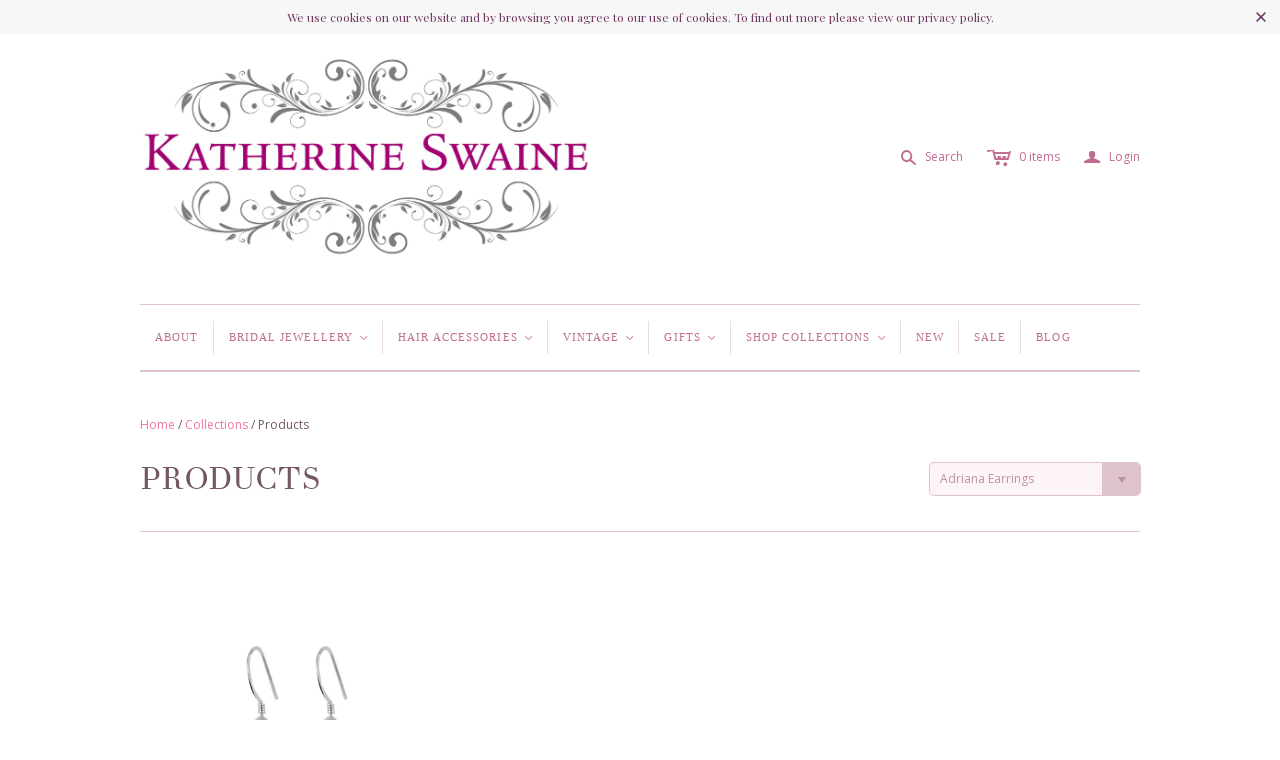

--- FILE ---
content_type: text/html; charset=utf-8
request_url: https://katherineswaine.co.uk/collections/all/adriana-earrings
body_size: 18879
content:
<!DOCTYPE html>
<!--[if lt IE 7]>      <html class="no-js lt-ie10 lt-ie9 lt-ie8 lt-ie7 ie6"> <![endif]-->
<!--[if IE 7]>         <html class="no-js lt-ie10 lt-ie9 lt-ie8 ie7"> <![endif]-->
<!--[if IE 8]>         <html class="no-js lt-ie10 lt-ie9 ie8"> <![endif]-->
<!--[if IE 9]>         <html class="no-js lt-ie10 ie9"> <![endif]-->
<!--[if gt IE 9]><!--> <html class="no-js"> <!--<![endif]-->
<head>
<script type="text/javascript" src="https://edge.personalizer.io/storefront/2.0.0/js/shopify/storefront.min.js?key=ndl1p-m2rg9wq1th7f0sxv-gqcvn&shop=katherine-swaine.myshopify.com"></script>
<script>
window.LimeSpot = window.LimeSpot === undefined ? {} : LimeSpot;
LimeSpot.PageInfo = { Type: "Collection", ReferenceIdentifier: "", Personalized: false };

LimeSpot.StoreInfo = { Theme: "Atlantic" };


LimeSpot.CartItems = [];
</script>





  <meta name="p:domain_verify" content="0bb28998fc994a798f1a24e11306a7f3"/>
  
  <!-- Facebook Pixel Code -->
<script>
!function(f,b,e,v,n,t,s){if(f.fbq)return;n=f.fbq=function(){n.callMethod?
n.callMethod.apply(n,arguments):n.queue.push(arguments)};if(!f._fbq)f._fbq=n;
n.push=n;n.loaded=!0;n.version='2.0';n.queue=[];t=b.createElement(e);t.async=!0;
t.src=v;s=b.getElementsByTagName(e)[0];s.parentNode.insertBefore(t,s)}(window,
document,'script','https://connect.facebook.net/en_US/fbevents.js');
fbq('init', '605212173013917'); // Insert your pixel ID here.
fbq('track', 'PageView');
</script>
<noscript><img height="1" width="1" style="display:none"
src="https://www.facebook.com/tr?id=605212173013917&ev=PageView&noscript=1"
/></noscript>
<!-- DO NOT MODIFY -->
<!-- End Facebook Pixel Code -->
  
  <meta name="p:domain_verify" content="0bb28998fc994a798f1a24e11306a7f3"/>

<meta name="google-site-verification" content="ZSwSSm_BWXdsTNaMTq-_px4rbgOk9wvguNB1D3UB2zo" />
  <meta name="msvalidate.01" content="C87747C9A2C3DF81093521B8C86769A4" />
  <meta charset="utf-8">
  <meta http-equiv="X-UA-Compatible" content="IE=edge,chrome=1">
  <meta name="p:domain_verify" content="0bb28998fc994a798f1a24e11306a7f3"/>

  <title>
    Products

    
      &ndash; "Adriana Earrings"
    

    

    
      &ndash; Katherine Swaine
    
  </title>

  

  <meta name="viewport" content="width=device-width" />
  <link href="//katherineswaine.co.uk/cdn/shop/t/2/assets/favicon.ico?v=33" rel="shortcut icon" />

  <!-- Fonts
  ///////////////////////////////////////// -->

  <script src="//ajax.googleapis.com/ajax/libs/webfont/1.4.7/webfont.js"></script>
  <script>

    var googleFonts = [];

    
    

    
    

    
    
      googleFonts.push('Open+Sans:400italic,600italic,700italic,400,700,600');
    

    
    

    
    

    if (googleFonts.length) {
      WebFont.load({
        google: {
          families: googleFonts
        }
      });
    }

  </script>

  <!-- Theme CSS
  ///////////////////////////////////////// -->
  <link href="//katherineswaine.co.uk/cdn/shop/t/2/assets/style.scss.css?v=133454653764703160811674755734" rel="stylesheet" type="text/css" media="all" />

  <style>
    
  </style>

  <!-- Third party JS Assets
  ///////////////////////////////////////// -->
  <script src="//katherineswaine.co.uk/cdn/shop/t/2/assets/modernizr-2.6.2.min.js?v=93584232075453552741436274030" type="text/javascript"></script>
  <script src="//katherineswaine.co.uk/cdn/shop/t/2/assets/jquery-1.9.min.js?v=46707028119550844871436274029" type="text/javascript"></script>

  <script src="//katherineswaine.co.uk/cdn/shopifycloud/storefront/assets/themes_support/option_selection-b017cd28.js" type="text/javascript"></script>

  

  <!-- Facebook Open Graph -->
<meta property="og:type" content="website" />
<meta property="og:site_name" content="Katherine Swaine" />
<meta property="og:url" content="https://katherineswaine.co.uk/collections/all/adriana-earrings" />
<meta property="og:title" content="Products" />

  <meta property="og:description" content="" />
  
    <meta property="og:image" content="http://katherineswaine.co.uk/cdn/shop/t/2/assets/logo.png?v=34522771725847286641436382923" />
    <meta property="og:image:secure_url" content="https://katherineswaine.co.uk/cdn/shop/t/2/assets/logo.png?v=34522771725847286641436382923" />
  


<!-- Twitter Card -->

  <meta name="twitter:card" content="summary">
  <meta name="twitter:title" content="Katherine Swaine" />
  <meta name="twitter:url" content="https://katherineswaine.co.uk/collections/all/adriana-earrings">
  <meta name="twitter:description" content="" />
  
    <meta name="twitter:image" content="//katherineswaine.co.uk/cdn/shop/t/2/assets/logo.png?v=34522771725847286641436382923" />
  

  
<script>
  Theme = {}
  Theme.version = "9.6.1";
  Theme.logo = true;
  Theme.products = new Array();
  Theme.currency = 'GBP';
  Theme.currencyFormat = "&pound;{{amount}} GBP";
  Theme.shippingCalculator = 'true';
  Theme.productImageBorders = false;
  Theme.slideshowPagination = true;
  Theme.autoplaySlideshow = false;
  Theme.autoplayDelay = '5';
  Theme.fullsizeProductViewer = true;
  Theme.moneyFormat = "\u0026pound;{{amount}}";
  Theme.moneyFormatCurrency = "\u0026pound;{{amount}} GBP";
  Theme.shippingCalculator = true;
  Theme.shippingCalcErrorMessage = "Error: zip / postal code {{ error_message }}";
  Theme.shippingCalcMultiRates = "There are {{ number_of_rates }} shipping rates available for {{ address }}, starting at {{ rate }}.";
  Theme.shippingCalcOneRate = "There is one shipping rate available for {{ address }}.";
  Theme.shippingCalcNoRates = "We do not ship to this destination.";
  Theme.shippingCalcRateValues = "{{ rate_title }} at {{ rate }}";
  Theme.addedToCart = "Added to cart";
  Theme.pleaseWait = "Please wait";
  Theme.userLoggedIn = false;
  Theme.userAddress = '';
  Theme.centerHeader = false;
  Theme.showInstagramWidget = false;
  Theme.instagramAccessToken = '';
  Theme.instagramShowTag = false;
  Theme.instagramTag = '';
  Theme.showTwitterWidget = false;
  Theme.twitterWidgetId = '';
  Theme.twitterRetweets = false;

  Theme.cartItemsOne = "item";
  Theme.cartItemsOther = "items";
  Theme.errorGeneral = "We were unable to add this product to your cart. Please try again later. Contact us if you continue to have issues.";
  Theme.errorStock = "Unfortunately, we only have {{ stock }} in stock.";

  

  shopCurrency = Theme.currency;

  
    Theme.imageZoom = true;
  

  Theme.ajax = true;
</script>


  <script>window.performance && window.performance.mark && window.performance.mark('shopify.content_for_header.start');</script><meta id="shopify-digital-wallet" name="shopify-digital-wallet" content="/9055872/digital_wallets/dialog">
<meta name="shopify-checkout-api-token" content="64de030e2c06a4092bc23221aca220e7">
<meta id="in-context-paypal-metadata" data-shop-id="9055872" data-venmo-supported="false" data-environment="production" data-locale="en_US" data-paypal-v4="true" data-currency="GBP">
<link rel="alternate" type="application/atom+xml" title="Feed" href="/collections/all/adriana-earrings.atom" />
<script async="async" src="/checkouts/internal/preloads.js?locale=en-GB"></script>
<link rel="preconnect" href="https://shop.app" crossorigin="anonymous">
<script async="async" src="https://shop.app/checkouts/internal/preloads.js?locale=en-GB&shop_id=9055872" crossorigin="anonymous"></script>
<script id="apple-pay-shop-capabilities" type="application/json">{"shopId":9055872,"countryCode":"GB","currencyCode":"GBP","merchantCapabilities":["supports3DS"],"merchantId":"gid:\/\/shopify\/Shop\/9055872","merchantName":"Katherine Swaine","requiredBillingContactFields":["postalAddress","email","phone"],"requiredShippingContactFields":["postalAddress","email","phone"],"shippingType":"shipping","supportedNetworks":["visa","maestro","masterCard","amex","discover","elo"],"total":{"type":"pending","label":"Katherine Swaine","amount":"1.00"},"shopifyPaymentsEnabled":true,"supportsSubscriptions":true}</script>
<script id="shopify-features" type="application/json">{"accessToken":"64de030e2c06a4092bc23221aca220e7","betas":["rich-media-storefront-analytics"],"domain":"katherineswaine.co.uk","predictiveSearch":true,"shopId":9055872,"locale":"en"}</script>
<script>var Shopify = Shopify || {};
Shopify.shop = "katherine-swaine.myshopify.com";
Shopify.locale = "en";
Shopify.currency = {"active":"GBP","rate":"1.0"};
Shopify.country = "GB";
Shopify.theme = {"name":"Atlantic","id":46006339,"schema_name":null,"schema_version":null,"theme_store_id":566,"role":"main"};
Shopify.theme.handle = "null";
Shopify.theme.style = {"id":null,"handle":null};
Shopify.cdnHost = "katherineswaine.co.uk/cdn";
Shopify.routes = Shopify.routes || {};
Shopify.routes.root = "/";</script>
<script type="module">!function(o){(o.Shopify=o.Shopify||{}).modules=!0}(window);</script>
<script>!function(o){function n(){var o=[];function n(){o.push(Array.prototype.slice.apply(arguments))}return n.q=o,n}var t=o.Shopify=o.Shopify||{};t.loadFeatures=n(),t.autoloadFeatures=n()}(window);</script>
<script>
  window.ShopifyPay = window.ShopifyPay || {};
  window.ShopifyPay.apiHost = "shop.app\/pay";
  window.ShopifyPay.redirectState = null;
</script>
<script id="shop-js-analytics" type="application/json">{"pageType":"collection"}</script>
<script defer="defer" async type="module" src="//katherineswaine.co.uk/cdn/shopifycloud/shop-js/modules/v2/client.init-shop-cart-sync_C5BV16lS.en.esm.js"></script>
<script defer="defer" async type="module" src="//katherineswaine.co.uk/cdn/shopifycloud/shop-js/modules/v2/chunk.common_CygWptCX.esm.js"></script>
<script type="module">
  await import("//katherineswaine.co.uk/cdn/shopifycloud/shop-js/modules/v2/client.init-shop-cart-sync_C5BV16lS.en.esm.js");
await import("//katherineswaine.co.uk/cdn/shopifycloud/shop-js/modules/v2/chunk.common_CygWptCX.esm.js");

  window.Shopify.SignInWithShop?.initShopCartSync?.({"fedCMEnabled":true,"windoidEnabled":true});

</script>
<script>
  window.Shopify = window.Shopify || {};
  if (!window.Shopify.featureAssets) window.Shopify.featureAssets = {};
  window.Shopify.featureAssets['shop-js'] = {"shop-cart-sync":["modules/v2/client.shop-cart-sync_ZFArdW7E.en.esm.js","modules/v2/chunk.common_CygWptCX.esm.js"],"init-fed-cm":["modules/v2/client.init-fed-cm_CmiC4vf6.en.esm.js","modules/v2/chunk.common_CygWptCX.esm.js"],"shop-button":["modules/v2/client.shop-button_tlx5R9nI.en.esm.js","modules/v2/chunk.common_CygWptCX.esm.js"],"shop-cash-offers":["modules/v2/client.shop-cash-offers_DOA2yAJr.en.esm.js","modules/v2/chunk.common_CygWptCX.esm.js","modules/v2/chunk.modal_D71HUcav.esm.js"],"init-windoid":["modules/v2/client.init-windoid_sURxWdc1.en.esm.js","modules/v2/chunk.common_CygWptCX.esm.js"],"shop-toast-manager":["modules/v2/client.shop-toast-manager_ClPi3nE9.en.esm.js","modules/v2/chunk.common_CygWptCX.esm.js"],"init-shop-email-lookup-coordinator":["modules/v2/client.init-shop-email-lookup-coordinator_B8hsDcYM.en.esm.js","modules/v2/chunk.common_CygWptCX.esm.js"],"init-shop-cart-sync":["modules/v2/client.init-shop-cart-sync_C5BV16lS.en.esm.js","modules/v2/chunk.common_CygWptCX.esm.js"],"avatar":["modules/v2/client.avatar_BTnouDA3.en.esm.js"],"pay-button":["modules/v2/client.pay-button_FdsNuTd3.en.esm.js","modules/v2/chunk.common_CygWptCX.esm.js"],"init-customer-accounts":["modules/v2/client.init-customer-accounts_DxDtT_ad.en.esm.js","modules/v2/client.shop-login-button_C5VAVYt1.en.esm.js","modules/v2/chunk.common_CygWptCX.esm.js","modules/v2/chunk.modal_D71HUcav.esm.js"],"init-shop-for-new-customer-accounts":["modules/v2/client.init-shop-for-new-customer-accounts_ChsxoAhi.en.esm.js","modules/v2/client.shop-login-button_C5VAVYt1.en.esm.js","modules/v2/chunk.common_CygWptCX.esm.js","modules/v2/chunk.modal_D71HUcav.esm.js"],"shop-login-button":["modules/v2/client.shop-login-button_C5VAVYt1.en.esm.js","modules/v2/chunk.common_CygWptCX.esm.js","modules/v2/chunk.modal_D71HUcav.esm.js"],"init-customer-accounts-sign-up":["modules/v2/client.init-customer-accounts-sign-up_CPSyQ0Tj.en.esm.js","modules/v2/client.shop-login-button_C5VAVYt1.en.esm.js","modules/v2/chunk.common_CygWptCX.esm.js","modules/v2/chunk.modal_D71HUcav.esm.js"],"shop-follow-button":["modules/v2/client.shop-follow-button_Cva4Ekp9.en.esm.js","modules/v2/chunk.common_CygWptCX.esm.js","modules/v2/chunk.modal_D71HUcav.esm.js"],"checkout-modal":["modules/v2/client.checkout-modal_BPM8l0SH.en.esm.js","modules/v2/chunk.common_CygWptCX.esm.js","modules/v2/chunk.modal_D71HUcav.esm.js"],"lead-capture":["modules/v2/client.lead-capture_Bi8yE_yS.en.esm.js","modules/v2/chunk.common_CygWptCX.esm.js","modules/v2/chunk.modal_D71HUcav.esm.js"],"shop-login":["modules/v2/client.shop-login_D6lNrXab.en.esm.js","modules/v2/chunk.common_CygWptCX.esm.js","modules/v2/chunk.modal_D71HUcav.esm.js"],"payment-terms":["modules/v2/client.payment-terms_CZxnsJam.en.esm.js","modules/v2/chunk.common_CygWptCX.esm.js","modules/v2/chunk.modal_D71HUcav.esm.js"]};
</script>
<script>(function() {
  var isLoaded = false;
  function asyncLoad() {
    if (isLoaded) return;
    isLoaded = true;
    var urls = ["https:\/\/dashboard.seodoctorapp.com\/assets\/js\/404tracker.js?shop=katherine-swaine.myshopify.com","https:\/\/cdn-stamped-io.azureedge.net\/files\/shopify.v2.min.js?shop=katherine-swaine.myshopify.com","https:\/\/shopifyapp.rontar.com\/ScriptTags\/onlinestore.js?advId=19671\u0026audienceId=05d3d596-e93b-4bf0-b624-6266138e310f\u0026priceId=2649\u0026shop=katherine-swaine.myshopify.com","https:\/\/edge.personalizer.io\/storefront\/2.0.0\/js\/shopify\/storefront.min.js?key=ndl1p-m2rg9wq1th7f0sxv-gqcvn\u0026shop=katherine-swaine.myshopify.com","\/\/cdn.shopify.com\/s\/files\/1\/0875\/2064\/files\/easyslide.js?shop=katherine-swaine.myshopify.com","https:\/\/s3.eu-west-1.amazonaws.com\/production-klarna-il-shopify-osm\/a6c5e37d3b587ca7438f15aa90b429b47085a035\/katherine-swaine.myshopify.com-1708626908680.js?shop=katherine-swaine.myshopify.com","https:\/\/cdn.hextom.com\/js\/freeshippingbar.js?shop=katherine-swaine.myshopify.com","https:\/\/cdn.hextom.com\/js\/quickannouncementbar.js?shop=katherine-swaine.myshopify.com","https:\/\/cdn-spurit.com\/all-apps\/checker.js?shop=katherine-swaine.myshopify.com","https:\/\/cdn-spurit.com\/all-apps\/thank-you-pao-page.js?shop=katherine-swaine.myshopify.com"];
    for (var i = 0; i < urls.length; i++) {
      var s = document.createElement('script');
      s.type = 'text/javascript';
      s.async = true;
      s.src = urls[i];
      var x = document.getElementsByTagName('script')[0];
      x.parentNode.insertBefore(s, x);
    }
  };
  if(window.attachEvent) {
    window.attachEvent('onload', asyncLoad);
  } else {
    window.addEventListener('load', asyncLoad, false);
  }
})();</script>
<script id="__st">var __st={"a":9055872,"offset":0,"reqid":"b309e9ee-afae-49f3-a25e-7610bbc3410f-1768711365","pageurl":"katherineswaine.co.uk\/collections\/all\/adriana-earrings","u":"cd348d8a05c3","p":"collection"};</script>
<script>window.ShopifyPaypalV4VisibilityTracking = true;</script>
<script id="captcha-bootstrap">!function(){'use strict';const t='contact',e='account',n='new_comment',o=[[t,t],['blogs',n],['comments',n],[t,'customer']],c=[[e,'customer_login'],[e,'guest_login'],[e,'recover_customer_password'],[e,'create_customer']],r=t=>t.map((([t,e])=>`form[action*='/${t}']:not([data-nocaptcha='true']) input[name='form_type'][value='${e}']`)).join(','),a=t=>()=>t?[...document.querySelectorAll(t)].map((t=>t.form)):[];function s(){const t=[...o],e=r(t);return a(e)}const i='password',u='form_key',d=['recaptcha-v3-token','g-recaptcha-response','h-captcha-response',i],f=()=>{try{return window.sessionStorage}catch{return}},m='__shopify_v',_=t=>t.elements[u];function p(t,e,n=!1){try{const o=window.sessionStorage,c=JSON.parse(o.getItem(e)),{data:r}=function(t){const{data:e,action:n}=t;return t[m]||n?{data:e,action:n}:{data:t,action:n}}(c);for(const[e,n]of Object.entries(r))t.elements[e]&&(t.elements[e].value=n);n&&o.removeItem(e)}catch(o){console.error('form repopulation failed',{error:o})}}const l='form_type',E='cptcha';function T(t){t.dataset[E]=!0}const w=window,h=w.document,L='Shopify',v='ce_forms',y='captcha';let A=!1;((t,e)=>{const n=(g='f06e6c50-85a8-45c8-87d0-21a2b65856fe',I='https://cdn.shopify.com/shopifycloud/storefront-forms-hcaptcha/ce_storefront_forms_captcha_hcaptcha.v1.5.2.iife.js',D={infoText:'Protected by hCaptcha',privacyText:'Privacy',termsText:'Terms'},(t,e,n)=>{const o=w[L][v],c=o.bindForm;if(c)return c(t,g,e,D).then(n);var r;o.q.push([[t,g,e,D],n]),r=I,A||(h.body.append(Object.assign(h.createElement('script'),{id:'captcha-provider',async:!0,src:r})),A=!0)});var g,I,D;w[L]=w[L]||{},w[L][v]=w[L][v]||{},w[L][v].q=[],w[L][y]=w[L][y]||{},w[L][y].protect=function(t,e){n(t,void 0,e),T(t)},Object.freeze(w[L][y]),function(t,e,n,w,h,L){const[v,y,A,g]=function(t,e,n){const i=e?o:[],u=t?c:[],d=[...i,...u],f=r(d),m=r(i),_=r(d.filter((([t,e])=>n.includes(e))));return[a(f),a(m),a(_),s()]}(w,h,L),I=t=>{const e=t.target;return e instanceof HTMLFormElement?e:e&&e.form},D=t=>v().includes(t);t.addEventListener('submit',(t=>{const e=I(t);if(!e)return;const n=D(e)&&!e.dataset.hcaptchaBound&&!e.dataset.recaptchaBound,o=_(e),c=g().includes(e)&&(!o||!o.value);(n||c)&&t.preventDefault(),c&&!n&&(function(t){try{if(!f())return;!function(t){const e=f();if(!e)return;const n=_(t);if(!n)return;const o=n.value;o&&e.removeItem(o)}(t);const e=Array.from(Array(32),(()=>Math.random().toString(36)[2])).join('');!function(t,e){_(t)||t.append(Object.assign(document.createElement('input'),{type:'hidden',name:u})),t.elements[u].value=e}(t,e),function(t,e){const n=f();if(!n)return;const o=[...t.querySelectorAll(`input[type='${i}']`)].map((({name:t})=>t)),c=[...d,...o],r={};for(const[a,s]of new FormData(t).entries())c.includes(a)||(r[a]=s);n.setItem(e,JSON.stringify({[m]:1,action:t.action,data:r}))}(t,e)}catch(e){console.error('failed to persist form',e)}}(e),e.submit())}));const S=(t,e)=>{t&&!t.dataset[E]&&(n(t,e.some((e=>e===t))),T(t))};for(const o of['focusin','change'])t.addEventListener(o,(t=>{const e=I(t);D(e)&&S(e,y())}));const B=e.get('form_key'),M=e.get(l),P=B&&M;t.addEventListener('DOMContentLoaded',(()=>{const t=y();if(P)for(const e of t)e.elements[l].value===M&&p(e,B);[...new Set([...A(),...v().filter((t=>'true'===t.dataset.shopifyCaptcha))])].forEach((e=>S(e,t)))}))}(h,new URLSearchParams(w.location.search),n,t,e,['guest_login'])})(!0,!0)}();</script>
<script integrity="sha256-4kQ18oKyAcykRKYeNunJcIwy7WH5gtpwJnB7kiuLZ1E=" data-source-attribution="shopify.loadfeatures" defer="defer" src="//katherineswaine.co.uk/cdn/shopifycloud/storefront/assets/storefront/load_feature-a0a9edcb.js" crossorigin="anonymous"></script>
<script crossorigin="anonymous" defer="defer" src="//katherineswaine.co.uk/cdn/shopifycloud/storefront/assets/shopify_pay/storefront-65b4c6d7.js?v=20250812"></script>
<script data-source-attribution="shopify.dynamic_checkout.dynamic.init">var Shopify=Shopify||{};Shopify.PaymentButton=Shopify.PaymentButton||{isStorefrontPortableWallets:!0,init:function(){window.Shopify.PaymentButton.init=function(){};var t=document.createElement("script");t.src="https://katherineswaine.co.uk/cdn/shopifycloud/portable-wallets/latest/portable-wallets.en.js",t.type="module",document.head.appendChild(t)}};
</script>
<script data-source-attribution="shopify.dynamic_checkout.buyer_consent">
  function portableWalletsHideBuyerConsent(e){var t=document.getElementById("shopify-buyer-consent"),n=document.getElementById("shopify-subscription-policy-button");t&&n&&(t.classList.add("hidden"),t.setAttribute("aria-hidden","true"),n.removeEventListener("click",e))}function portableWalletsShowBuyerConsent(e){var t=document.getElementById("shopify-buyer-consent"),n=document.getElementById("shopify-subscription-policy-button");t&&n&&(t.classList.remove("hidden"),t.removeAttribute("aria-hidden"),n.addEventListener("click",e))}window.Shopify?.PaymentButton&&(window.Shopify.PaymentButton.hideBuyerConsent=portableWalletsHideBuyerConsent,window.Shopify.PaymentButton.showBuyerConsent=portableWalletsShowBuyerConsent);
</script>
<script data-source-attribution="shopify.dynamic_checkout.cart.bootstrap">document.addEventListener("DOMContentLoaded",(function(){function t(){return document.querySelector("shopify-accelerated-checkout-cart, shopify-accelerated-checkout")}if(t())Shopify.PaymentButton.init();else{new MutationObserver((function(e,n){t()&&(Shopify.PaymentButton.init(),n.disconnect())})).observe(document.body,{childList:!0,subtree:!0})}}));
</script>
<link id="shopify-accelerated-checkout-styles" rel="stylesheet" media="screen" href="https://katherineswaine.co.uk/cdn/shopifycloud/portable-wallets/latest/accelerated-checkout-backwards-compat.css" crossorigin="anonymous">
<style id="shopify-accelerated-checkout-cart">
        #shopify-buyer-consent {
  margin-top: 1em;
  display: inline-block;
  width: 100%;
}

#shopify-buyer-consent.hidden {
  display: none;
}

#shopify-subscription-policy-button {
  background: none;
  border: none;
  padding: 0;
  text-decoration: underline;
  font-size: inherit;
  cursor: pointer;
}

#shopify-subscription-policy-button::before {
  box-shadow: none;
}

      </style>

<script>window.performance && window.performance.mark && window.performance.mark('shopify.content_for_header.end');</script>

<link rel="canonical" href="https://katherineswaine.co.uk/collections/all/adriana-earrings">
<link href="https://monorail-edge.shopifysvc.com" rel="dns-prefetch">
<script>(function(){if ("sendBeacon" in navigator && "performance" in window) {try {var session_token_from_headers = performance.getEntriesByType('navigation')[0].serverTiming.find(x => x.name == '_s').description;} catch {var session_token_from_headers = undefined;}var session_cookie_matches = document.cookie.match(/_shopify_s=([^;]*)/);var session_token_from_cookie = session_cookie_matches && session_cookie_matches.length === 2 ? session_cookie_matches[1] : "";var session_token = session_token_from_headers || session_token_from_cookie || "";function handle_abandonment_event(e) {var entries = performance.getEntries().filter(function(entry) {return /monorail-edge.shopifysvc.com/.test(entry.name);});if (!window.abandonment_tracked && entries.length === 0) {window.abandonment_tracked = true;var currentMs = Date.now();var navigation_start = performance.timing.navigationStart;var payload = {shop_id: 9055872,url: window.location.href,navigation_start,duration: currentMs - navigation_start,session_token,page_type: "collection"};window.navigator.sendBeacon("https://monorail-edge.shopifysvc.com/v1/produce", JSON.stringify({schema_id: "online_store_buyer_site_abandonment/1.1",payload: payload,metadata: {event_created_at_ms: currentMs,event_sent_at_ms: currentMs}}));}}window.addEventListener('pagehide', handle_abandonment_event);}}());</script>
<script id="web-pixels-manager-setup">(function e(e,d,r,n,o){if(void 0===o&&(o={}),!Boolean(null===(a=null===(i=window.Shopify)||void 0===i?void 0:i.analytics)||void 0===a?void 0:a.replayQueue)){var i,a;window.Shopify=window.Shopify||{};var t=window.Shopify;t.analytics=t.analytics||{};var s=t.analytics;s.replayQueue=[],s.publish=function(e,d,r){return s.replayQueue.push([e,d,r]),!0};try{self.performance.mark("wpm:start")}catch(e){}var l=function(){var e={modern:/Edge?\/(1{2}[4-9]|1[2-9]\d|[2-9]\d{2}|\d{4,})\.\d+(\.\d+|)|Firefox\/(1{2}[4-9]|1[2-9]\d|[2-9]\d{2}|\d{4,})\.\d+(\.\d+|)|Chrom(ium|e)\/(9{2}|\d{3,})\.\d+(\.\d+|)|(Maci|X1{2}).+ Version\/(15\.\d+|(1[6-9]|[2-9]\d|\d{3,})\.\d+)([,.]\d+|)( \(\w+\)|)( Mobile\/\w+|) Safari\/|Chrome.+OPR\/(9{2}|\d{3,})\.\d+\.\d+|(CPU[ +]OS|iPhone[ +]OS|CPU[ +]iPhone|CPU IPhone OS|CPU iPad OS)[ +]+(15[._]\d+|(1[6-9]|[2-9]\d|\d{3,})[._]\d+)([._]\d+|)|Android:?[ /-](13[3-9]|1[4-9]\d|[2-9]\d{2}|\d{4,})(\.\d+|)(\.\d+|)|Android.+Firefox\/(13[5-9]|1[4-9]\d|[2-9]\d{2}|\d{4,})\.\d+(\.\d+|)|Android.+Chrom(ium|e)\/(13[3-9]|1[4-9]\d|[2-9]\d{2}|\d{4,})\.\d+(\.\d+|)|SamsungBrowser\/([2-9]\d|\d{3,})\.\d+/,legacy:/Edge?\/(1[6-9]|[2-9]\d|\d{3,})\.\d+(\.\d+|)|Firefox\/(5[4-9]|[6-9]\d|\d{3,})\.\d+(\.\d+|)|Chrom(ium|e)\/(5[1-9]|[6-9]\d|\d{3,})\.\d+(\.\d+|)([\d.]+$|.*Safari\/(?![\d.]+ Edge\/[\d.]+$))|(Maci|X1{2}).+ Version\/(10\.\d+|(1[1-9]|[2-9]\d|\d{3,})\.\d+)([,.]\d+|)( \(\w+\)|)( Mobile\/\w+|) Safari\/|Chrome.+OPR\/(3[89]|[4-9]\d|\d{3,})\.\d+\.\d+|(CPU[ +]OS|iPhone[ +]OS|CPU[ +]iPhone|CPU IPhone OS|CPU iPad OS)[ +]+(10[._]\d+|(1[1-9]|[2-9]\d|\d{3,})[._]\d+)([._]\d+|)|Android:?[ /-](13[3-9]|1[4-9]\d|[2-9]\d{2}|\d{4,})(\.\d+|)(\.\d+|)|Mobile Safari.+OPR\/([89]\d|\d{3,})\.\d+\.\d+|Android.+Firefox\/(13[5-9]|1[4-9]\d|[2-9]\d{2}|\d{4,})\.\d+(\.\d+|)|Android.+Chrom(ium|e)\/(13[3-9]|1[4-9]\d|[2-9]\d{2}|\d{4,})\.\d+(\.\d+|)|Android.+(UC? ?Browser|UCWEB|U3)[ /]?(15\.([5-9]|\d{2,})|(1[6-9]|[2-9]\d|\d{3,})\.\d+)\.\d+|SamsungBrowser\/(5\.\d+|([6-9]|\d{2,})\.\d+)|Android.+MQ{2}Browser\/(14(\.(9|\d{2,})|)|(1[5-9]|[2-9]\d|\d{3,})(\.\d+|))(\.\d+|)|K[Aa][Ii]OS\/(3\.\d+|([4-9]|\d{2,})\.\d+)(\.\d+|)/},d=e.modern,r=e.legacy,n=navigator.userAgent;return n.match(d)?"modern":n.match(r)?"legacy":"unknown"}(),u="modern"===l?"modern":"legacy",c=(null!=n?n:{modern:"",legacy:""})[u],f=function(e){return[e.baseUrl,"/wpm","/b",e.hashVersion,"modern"===e.buildTarget?"m":"l",".js"].join("")}({baseUrl:d,hashVersion:r,buildTarget:u}),m=function(e){var d=e.version,r=e.bundleTarget,n=e.surface,o=e.pageUrl,i=e.monorailEndpoint;return{emit:function(e){var a=e.status,t=e.errorMsg,s=(new Date).getTime(),l=JSON.stringify({metadata:{event_sent_at_ms:s},events:[{schema_id:"web_pixels_manager_load/3.1",payload:{version:d,bundle_target:r,page_url:o,status:a,surface:n,error_msg:t},metadata:{event_created_at_ms:s}}]});if(!i)return console&&console.warn&&console.warn("[Web Pixels Manager] No Monorail endpoint provided, skipping logging."),!1;try{return self.navigator.sendBeacon.bind(self.navigator)(i,l)}catch(e){}var u=new XMLHttpRequest;try{return u.open("POST",i,!0),u.setRequestHeader("Content-Type","text/plain"),u.send(l),!0}catch(e){return console&&console.warn&&console.warn("[Web Pixels Manager] Got an unhandled error while logging to Monorail."),!1}}}}({version:r,bundleTarget:l,surface:e.surface,pageUrl:self.location.href,monorailEndpoint:e.monorailEndpoint});try{o.browserTarget=l,function(e){var d=e.src,r=e.async,n=void 0===r||r,o=e.onload,i=e.onerror,a=e.sri,t=e.scriptDataAttributes,s=void 0===t?{}:t,l=document.createElement("script"),u=document.querySelector("head"),c=document.querySelector("body");if(l.async=n,l.src=d,a&&(l.integrity=a,l.crossOrigin="anonymous"),s)for(var f in s)if(Object.prototype.hasOwnProperty.call(s,f))try{l.dataset[f]=s[f]}catch(e){}if(o&&l.addEventListener("load",o),i&&l.addEventListener("error",i),u)u.appendChild(l);else{if(!c)throw new Error("Did not find a head or body element to append the script");c.appendChild(l)}}({src:f,async:!0,onload:function(){if(!function(){var e,d;return Boolean(null===(d=null===(e=window.Shopify)||void 0===e?void 0:e.analytics)||void 0===d?void 0:d.initialized)}()){var d=window.webPixelsManager.init(e)||void 0;if(d){var r=window.Shopify.analytics;r.replayQueue.forEach((function(e){var r=e[0],n=e[1],o=e[2];d.publishCustomEvent(r,n,o)})),r.replayQueue=[],r.publish=d.publishCustomEvent,r.visitor=d.visitor,r.initialized=!0}}},onerror:function(){return m.emit({status:"failed",errorMsg:"".concat(f," has failed to load")})},sri:function(e){var d=/^sha384-[A-Za-z0-9+/=]+$/;return"string"==typeof e&&d.test(e)}(c)?c:"",scriptDataAttributes:o}),m.emit({status:"loading"})}catch(e){m.emit({status:"failed",errorMsg:(null==e?void 0:e.message)||"Unknown error"})}}})({shopId: 9055872,storefrontBaseUrl: "https://katherineswaine.co.uk",extensionsBaseUrl: "https://extensions.shopifycdn.com/cdn/shopifycloud/web-pixels-manager",monorailEndpoint: "https://monorail-edge.shopifysvc.com/unstable/produce_batch",surface: "storefront-renderer",enabledBetaFlags: ["2dca8a86"],webPixelsConfigList: [{"id":"1695482242","configuration":"{\"subscriberKey\":\"p4qvr-ag2xc9d1i7kw0tqm-w9bww\"}","eventPayloadVersion":"v1","runtimeContext":"STRICT","scriptVersion":"7f2756b79c173d049d70f9666ae55467","type":"APP","apiClientId":155369,"privacyPurposes":["ANALYTICS","PREFERENCES"],"dataSharingAdjustments":{"protectedCustomerApprovalScopes":["read_customer_address","read_customer_email","read_customer_name","read_customer_personal_data","read_customer_phone"]}},{"id":"166461826","eventPayloadVersion":"v1","runtimeContext":"LAX","scriptVersion":"1","type":"CUSTOM","privacyPurposes":["MARKETING"],"name":"Meta pixel (migrated)"},{"id":"185106818","eventPayloadVersion":"v1","runtimeContext":"LAX","scriptVersion":"1","type":"CUSTOM","privacyPurposes":["ANALYTICS"],"name":"Google Analytics tag (migrated)"},{"id":"shopify-app-pixel","configuration":"{}","eventPayloadVersion":"v1","runtimeContext":"STRICT","scriptVersion":"0450","apiClientId":"shopify-pixel","type":"APP","privacyPurposes":["ANALYTICS","MARKETING"]},{"id":"shopify-custom-pixel","eventPayloadVersion":"v1","runtimeContext":"LAX","scriptVersion":"0450","apiClientId":"shopify-pixel","type":"CUSTOM","privacyPurposes":["ANALYTICS","MARKETING"]}],isMerchantRequest: false,initData: {"shop":{"name":"Katherine Swaine","paymentSettings":{"currencyCode":"GBP"},"myshopifyDomain":"katherine-swaine.myshopify.com","countryCode":"GB","storefrontUrl":"https:\/\/katherineswaine.co.uk"},"customer":null,"cart":null,"checkout":null,"productVariants":[],"purchasingCompany":null},},"https://katherineswaine.co.uk/cdn","fcfee988w5aeb613cpc8e4bc33m6693e112",{"modern":"","legacy":""},{"shopId":"9055872","storefrontBaseUrl":"https:\/\/katherineswaine.co.uk","extensionBaseUrl":"https:\/\/extensions.shopifycdn.com\/cdn\/shopifycloud\/web-pixels-manager","surface":"storefront-renderer","enabledBetaFlags":"[\"2dca8a86\"]","isMerchantRequest":"false","hashVersion":"fcfee988w5aeb613cpc8e4bc33m6693e112","publish":"custom","events":"[[\"page_viewed\",{}],[\"collection_viewed\",{\"collection\":{\"id\":\"\",\"title\":\"Products\",\"productVariants\":[{\"price\":{\"amount\":38.0,\"currencyCode\":\"GBP\"},\"product\":{\"title\":\"Crystal Filigree And Pearl Fish Hook Earrings\",\"vendor\":\"Katherine Swaine\",\"id\":\"1674576963\",\"untranslatedTitle\":\"Crystal Filigree And Pearl Fish Hook Earrings\",\"url\":\"\/products\/crystal-filigree-and-pearl-fish-hook-earrings\",\"type\":\"earrings\"},\"id\":\"4946868099\",\"image\":{\"src\":\"\/\/katherineswaine.co.uk\/cdn\/shop\/products\/Crystal_Filigre_and_Pearl_earrings_cropped.jpg?v=1527559241\"},\"sku\":\"J33BWN\",\"title\":\"Silver\",\"untranslatedTitle\":\"Silver\"}]}}]]"});</script><script>
  window.ShopifyAnalytics = window.ShopifyAnalytics || {};
  window.ShopifyAnalytics.meta = window.ShopifyAnalytics.meta || {};
  window.ShopifyAnalytics.meta.currency = 'GBP';
  var meta = {"products":[{"id":1674576963,"gid":"gid:\/\/shopify\/Product\/1674576963","vendor":"Katherine Swaine","type":"earrings","handle":"crystal-filigree-and-pearl-fish-hook-earrings","variants":[{"id":4946868099,"price":3800,"name":"Crystal Filigree And Pearl Fish Hook Earrings - Silver","public_title":"Silver","sku":"J33BWN"},{"id":4946868163,"price":3800,"name":"Crystal Filigree And Pearl Fish Hook Earrings - Gold","public_title":"Gold","sku":"APPDZX"}],"remote":false}],"page":{"pageType":"collection","requestId":"b309e9ee-afae-49f3-a25e-7610bbc3410f-1768711365"}};
  for (var attr in meta) {
    window.ShopifyAnalytics.meta[attr] = meta[attr];
  }
</script>
<script class="analytics">
  (function () {
    var customDocumentWrite = function(content) {
      var jquery = null;

      if (window.jQuery) {
        jquery = window.jQuery;
      } else if (window.Checkout && window.Checkout.$) {
        jquery = window.Checkout.$;
      }

      if (jquery) {
        jquery('body').append(content);
      }
    };

    var hasLoggedConversion = function(token) {
      if (token) {
        return document.cookie.indexOf('loggedConversion=' + token) !== -1;
      }
      return false;
    }

    var setCookieIfConversion = function(token) {
      if (token) {
        var twoMonthsFromNow = new Date(Date.now());
        twoMonthsFromNow.setMonth(twoMonthsFromNow.getMonth() + 2);

        document.cookie = 'loggedConversion=' + token + '; expires=' + twoMonthsFromNow;
      }
    }

    var trekkie = window.ShopifyAnalytics.lib = window.trekkie = window.trekkie || [];
    if (trekkie.integrations) {
      return;
    }
    trekkie.methods = [
      'identify',
      'page',
      'ready',
      'track',
      'trackForm',
      'trackLink'
    ];
    trekkie.factory = function(method) {
      return function() {
        var args = Array.prototype.slice.call(arguments);
        args.unshift(method);
        trekkie.push(args);
        return trekkie;
      };
    };
    for (var i = 0; i < trekkie.methods.length; i++) {
      var key = trekkie.methods[i];
      trekkie[key] = trekkie.factory(key);
    }
    trekkie.load = function(config) {
      trekkie.config = config || {};
      trekkie.config.initialDocumentCookie = document.cookie;
      var first = document.getElementsByTagName('script')[0];
      var script = document.createElement('script');
      script.type = 'text/javascript';
      script.onerror = function(e) {
        var scriptFallback = document.createElement('script');
        scriptFallback.type = 'text/javascript';
        scriptFallback.onerror = function(error) {
                var Monorail = {
      produce: function produce(monorailDomain, schemaId, payload) {
        var currentMs = new Date().getTime();
        var event = {
          schema_id: schemaId,
          payload: payload,
          metadata: {
            event_created_at_ms: currentMs,
            event_sent_at_ms: currentMs
          }
        };
        return Monorail.sendRequest("https://" + monorailDomain + "/v1/produce", JSON.stringify(event));
      },
      sendRequest: function sendRequest(endpointUrl, payload) {
        // Try the sendBeacon API
        if (window && window.navigator && typeof window.navigator.sendBeacon === 'function' && typeof window.Blob === 'function' && !Monorail.isIos12()) {
          var blobData = new window.Blob([payload], {
            type: 'text/plain'
          });

          if (window.navigator.sendBeacon(endpointUrl, blobData)) {
            return true;
          } // sendBeacon was not successful

        } // XHR beacon

        var xhr = new XMLHttpRequest();

        try {
          xhr.open('POST', endpointUrl);
          xhr.setRequestHeader('Content-Type', 'text/plain');
          xhr.send(payload);
        } catch (e) {
          console.log(e);
        }

        return false;
      },
      isIos12: function isIos12() {
        return window.navigator.userAgent.lastIndexOf('iPhone; CPU iPhone OS 12_') !== -1 || window.navigator.userAgent.lastIndexOf('iPad; CPU OS 12_') !== -1;
      }
    };
    Monorail.produce('monorail-edge.shopifysvc.com',
      'trekkie_storefront_load_errors/1.1',
      {shop_id: 9055872,
      theme_id: 46006339,
      app_name: "storefront",
      context_url: window.location.href,
      source_url: "//katherineswaine.co.uk/cdn/s/trekkie.storefront.cd680fe47e6c39ca5d5df5f0a32d569bc48c0f27.min.js"});

        };
        scriptFallback.async = true;
        scriptFallback.src = '//katherineswaine.co.uk/cdn/s/trekkie.storefront.cd680fe47e6c39ca5d5df5f0a32d569bc48c0f27.min.js';
        first.parentNode.insertBefore(scriptFallback, first);
      };
      script.async = true;
      script.src = '//katherineswaine.co.uk/cdn/s/trekkie.storefront.cd680fe47e6c39ca5d5df5f0a32d569bc48c0f27.min.js';
      first.parentNode.insertBefore(script, first);
    };
    trekkie.load(
      {"Trekkie":{"appName":"storefront","development":false,"defaultAttributes":{"shopId":9055872,"isMerchantRequest":null,"themeId":46006339,"themeCityHash":"823138157513951063","contentLanguage":"en","currency":"GBP","eventMetadataId":"9d39f13e-e698-4b3e-b7f1-6ff5667f2720"},"isServerSideCookieWritingEnabled":true,"monorailRegion":"shop_domain","enabledBetaFlags":["65f19447"]},"Session Attribution":{},"S2S":{"facebookCapiEnabled":false,"source":"trekkie-storefront-renderer","apiClientId":580111}}
    );

    var loaded = false;
    trekkie.ready(function() {
      if (loaded) return;
      loaded = true;

      window.ShopifyAnalytics.lib = window.trekkie;

      var originalDocumentWrite = document.write;
      document.write = customDocumentWrite;
      try { window.ShopifyAnalytics.merchantGoogleAnalytics.call(this); } catch(error) {};
      document.write = originalDocumentWrite;

      window.ShopifyAnalytics.lib.page(null,{"pageType":"collection","requestId":"b309e9ee-afae-49f3-a25e-7610bbc3410f-1768711365","shopifyEmitted":true});

      var match = window.location.pathname.match(/checkouts\/(.+)\/(thank_you|post_purchase)/)
      var token = match? match[1]: undefined;
      if (!hasLoggedConversion(token)) {
        setCookieIfConversion(token);
        window.ShopifyAnalytics.lib.track("Viewed Product Category",{"currency":"GBP","category":"Collection: all","collectionName":"all","nonInteraction":true},undefined,undefined,{"shopifyEmitted":true});
      }
    });


        var eventsListenerScript = document.createElement('script');
        eventsListenerScript.async = true;
        eventsListenerScript.src = "//katherineswaine.co.uk/cdn/shopifycloud/storefront/assets/shop_events_listener-3da45d37.js";
        document.getElementsByTagName('head')[0].appendChild(eventsListenerScript);

})();</script>
  <script>
  if (!window.ga || (window.ga && typeof window.ga !== 'function')) {
    window.ga = function ga() {
      (window.ga.q = window.ga.q || []).push(arguments);
      if (window.Shopify && window.Shopify.analytics && typeof window.Shopify.analytics.publish === 'function') {
        window.Shopify.analytics.publish("ga_stub_called", {}, {sendTo: "google_osp_migration"});
      }
      console.error("Shopify's Google Analytics stub called with:", Array.from(arguments), "\nSee https://help.shopify.com/manual/promoting-marketing/pixels/pixel-migration#google for more information.");
    };
    if (window.Shopify && window.Shopify.analytics && typeof window.Shopify.analytics.publish === 'function') {
      window.Shopify.analytics.publish("ga_stub_initialized", {}, {sendTo: "google_osp_migration"});
    }
  }
</script>
<script
  defer
  src="https://katherineswaine.co.uk/cdn/shopifycloud/perf-kit/shopify-perf-kit-3.0.4.min.js"
  data-application="storefront-renderer"
  data-shop-id="9055872"
  data-render-region="gcp-us-east1"
  data-page-type="collection"
  data-theme-instance-id="46006339"
  data-theme-name=""
  data-theme-version=""
  data-monorail-region="shop_domain"
  data-resource-timing-sampling-rate="10"
  data-shs="true"
  data-shs-beacon="true"
  data-shs-export-with-fetch="true"
  data-shs-logs-sample-rate="1"
  data-shs-beacon-endpoint="https://katherineswaine.co.uk/api/collect"
></script>
</head>




<body class=" template-collection   uppercase ">

  <div id="fb-root"></div>
  <script>(function(d, s, id) {
    var js, fjs = d.getElementsByTagName(s)[0];
    if (d.getElementById(id)) return;
    js = d.createElement(s); js.id = id;
    js.src = "//connect.facebook.net/en_US/all.js#xfbml=1&appId=187795038002910";
    fjs.parentNode.insertBefore(js, fjs);
  }(document, 'script', 'facebook-jssdk'));</script>

  <header class="main-header-wrap">

  <section class="main-header content-area">

    <!-- Action links
    ============================================= -->
    <div class="action-links clearfix">

      <div class="tools clearfix">
        <div class="tools-left">
          

          <a class="search" href="#"><span class="icon">s</span><label>Search</label></a>
        </div>

        <div class="tools-right">
          <div class="mini-cart-wrap" href="#">
            <span class="icon">c</span><label><span class="item-count">0</span> items</label>
            <div class="mini-cart account-enabled empty-cart">
              <div class="arrow"></div>
              <div class="mini-cart-items-wrap">

                  <p class="no-items">Your cart is currently empty!</p>

                  
              </div>
              <div class="options clearfix">
                <a class="action-button view-cart desaturated" href="/cart">View cart</a>
                <a class="action-button checkout" href="/checkout">Checkout</a>
              </div>
            </div>
          </div>

          

            
              <a class="account-options" href="/account/login">
                <span class="icon">a</span>Login
              </a>
            

          
        </div>
      </div>

      
      

      <h2 class="store-title">
        
          <a href="/">
            <img alt="Katherine Swaine logo" class='regular-logo' src="//katherineswaine.co.uk/cdn/shop/t/2/assets/logo.png?v=34522771725847286641436382923" alt="Shop our vintage bridal jewellery and hair accessories. Original vintage jewellery, vintage and modern style wedding earrings, bracelets and necklaces. ">
            <img alt="Katherine Swaine logo" class='retina-logo' src="//katherineswaine.co.uk/cdn/shop/t/2/assets/logo.png?v=34522771725847286641436382923" alt="Shop our vintage bridal jewellery and hair accessories. Original vintage jewellery, vintage and modern style wedding earrings, bracelets and necklaces. ">
          </a>
        
      </h2>

    </div>

    <div class="search-wrap full">
      <form action="/search" method="get">
        <input class="search-input" name="q" type="text" placeholder="Search" value="">
        <span class="icon">s</span>
      </form>
    </div>


    <!-- Compact navigation
    ============================================= -->
    <nav class="compact bordered light account-enabled ">
      <ul>
        <li class="nav-item dropdown first">
          <span class="border"></span>
          <div><span class="icon">n</span></div>
        </li><li class="nav-item account">
          <a href="/account"><span class="icon">a</span></a>
        </li><li class="nav-item cart">
          <a href="/cart">
            <span class="icon">c</span>
          </a>
        </li><li class="nav-item last search">
          <div><span class="icon">s</span></div>
        </li><li class="search-outer-wrap">
          <div class="search-wrap">
            <form action="/search" method="get">
              <input class="search-input" name="q" type="text" placeholder="Search" value="">
              <span class="icon">s</span>
            </form>
          </div>
        </li>
      </ul>
    </nav>


    <!-- Full navigation
    ============================================= -->
    <nav class="full bordered light">

      <!-- Main nav
      ++++++++++++++++++++++++++++ -->
      <ul>

        <li class="nav-item first     ">

          

          
          

          
          

            
            <a class="label" href="/pages/about-us">
            
              About
            
          </a>

            
        </li><li class="nav-item      dropdown">

          

          
          

          
          

            <span class="border"></span>
            <a class="label" href="http://katherine-swaine.myshopify.com/collections/bridal-jewellery">
            
              Bridal Jewellery
            
          <span class="icon"><</span></a>

            

              <!-- Simple dropdown: primary
              ++++++++++++++++++++++++++++ -->
              <ul class="dropdown-wrap primary">
                

                  
                  
                  

                  <li class="dropdown-item first ">
                    <a href="/collections/best-sellers"><span class="label">Best Sellers</span></a>

                    
                  </li>

                

                  
                  
                  

                  <li class="dropdown-item  ">
                    <a href="/collections/earrings"><span class="label">Earrings</span></a>

                    
                  </li>

                

                  
                  
                  

                  <li class="dropdown-item  ">
                    <a href="/collections/clip-on-earrings"><span class="label">Clip on Earrings</span></a>

                    
                  </li>

                

                  
                  
                  

                  <li class="dropdown-item  ">
                    <a href="/collections/bracelets"><span class="label">Bracelets</span></a>

                    
                  </li>

                

                  
                  
                  

                  <li class="dropdown-item  ">
                    <a href="/collections/necklaces"><span class="label">Necklaces</span></a>

                    
                  </li>

                

                  
                  
                  

                  <li class="dropdown-item  ">
                    <a href="/collections/jewellery-sets"><span class="label">Jewellery Sets</span></a>

                    
                  </li>

                

                  
                  
                  

                  <li class="dropdown-item  last">
                    <a href="/collections/rings"><span class="label">Rings</span></a>

                    
                  </li>

                
              </ul>
              <!-- ++++++++++++++++++++++++++++ -->

            
        </li><li class="nav-item      dropdown">

          

          
          

          
          

            <span class="border"></span>
            <a class="label" href="http://katherine-swaine.myshopify.com/collections/hair-accessories-1">
            
              Hair Accessories
            
          <span class="icon"><</span></a>

            

              <!-- Simple dropdown: primary
              ++++++++++++++++++++++++++++ -->
              <ul class="dropdown-wrap primary">
                

                  
                  
                  

                  <li class="dropdown-item first ">
                    <a href="/collections/hair-accessories"><span class="label">Hair Combs</span></a>

                    
                  </li>

                

                  
                  
                  

                  <li class="dropdown-item  ">
                    <a href="/collections/hair-pins-grips"><span class="label">Hair Pins & Grips</span></a>

                    
                  </li>

                

                  
                  
                  

                  <li class="dropdown-item  last">
                    <a href="/collections/headdresses-tiaras"><span class="label">Headdresses & Tiaras</span></a>

                    
                  </li>

                
              </ul>
              <!-- ++++++++++++++++++++++++++++ -->

            
        </li><li class="nav-item      dropdown">

          

          
          

          
          

            <span class="border"></span>
            <a class="label" href="http://katherine-swaine.myshopify.com/collections/vintage-collection">
            
              Vintage
            
          <span class="icon"><</span></a>

            

              <!-- Simple dropdown: primary
              ++++++++++++++++++++++++++++ -->
              <ul class="dropdown-wrap primary">
                

                  
                  
                  

                  <li class="dropdown-item first ">
                    <a href="/collections/vintage-earrings"><span class="label">Vintage Earrings</span></a>

                    
                  </li>

                

                  
                  
                  

                  <li class="dropdown-item  ">
                    <a href="/collections/vintage-bracelets"><span class="label">Vintage Bracelets</span></a>

                    
                  </li>

                

                  
                  
                  

                  <li class="dropdown-item  ">
                    <a href="/collections/vintage-necklaces"><span class="label">Vintage Necklaces</span></a>

                    
                  </li>

                

                  
                  
                  

                  <li class="dropdown-item  ">
                    <a href="/collections/vintage-brooches"><span class="label">Vintage Brooches</span></a>

                    
                  </li>

                

                  
                  
                  

                  <li class="dropdown-item  ">
                    <a href="/collections/vintage-hair-accessories"><span class="label">Vintage Hair Accessories</span></a>

                    
                  </li>

                

                  
                  
                  

                  <li class="dropdown-item  last">
                    <a href="/collections/vintage-sold-gallery"><span class="label">Vintage Sold Gallery</span></a>

                    
                  </li>

                
              </ul>
              <!-- ++++++++++++++++++++++++++++ -->

            
        </li><li class="nav-item      dropdown">

          

          
          

          
          

            <span class="border"></span>
            <a class="label" href="http://katherine-swaine.myshopify.com/collections/gifts">
            
              Gifts
            
          <span class="icon"><</span></a>

            

              <!-- Simple dropdown: primary
              ++++++++++++++++++++++++++++ -->
              <ul class="dropdown-wrap primary">
                

                  
                  
                  

                  <li class="dropdown-item first ">
                    <a href="/collections/mothers-day"><span class="label">Mother's Day</span></a>

                    
                  </li>

                

                  
                  
                  

                  <li class="dropdown-item  ">
                    <a href="/collections/bridesmaids"><span class="label">Bridesmaids Jewellery</span></a>

                    
                  </li>

                

                  
                  
                  

                  <li class="dropdown-item  ">
                    <a href="/collections/mother-of-the-bride-or-groom"><span class="label">Mother of the Bride or Groom Jewellery</span></a>

                    
                  </li>

                

                  
                  
                  

                  <li class="dropdown-item  ">
                    <a href="/collections/childrens-jewellery"><span class="label">Flower Girl or Children's Jewellery</span></a>

                    
                  </li>

                

                  
                  
                  

                  <li class="dropdown-item  ">
                    <a href="/collections/christmas-gifts"><span class="label">Christmas Gifts</span></a>

                    
                  </li>

                

                  
                  
                  

                  <li class="dropdown-item  last">
                    <a href="/collections/valentines-day"><span class="label">Valentine's Gifts</span></a>

                    
                  </li>

                
              </ul>
              <!-- ++++++++++++++++++++++++++++ -->

            
        </li><li class="nav-item      dropdown">

          

          
          

          
          

            <span class="border"></span>
            <a class="label" href="http://katherine-swaine.myshopify.com/collections/all-products">
            
              Shop Collections
            
          <span class="icon"><</span></a>

            

              <!-- Simple dropdown: primary
              ++++++++++++++++++++++++++++ -->
              <ul class="dropdown-wrap primary">
                

                  
                  
                  

                  <li class="dropdown-item first ">
                    <a href="/collections/bridal-jewellery"><span class="label">Bridal Jewellery</span><span class="icon">></span></a>

                    

                      <!-- Simple dropdown: secondary
                      ++++++++++++++++++++++++++++ -->
                      <ul class="dropdown-wrap child secondary right">
                        

                          
                          
                          

                          <li class="dropdown-item first ">
                            <a href="/collections/best-sellers"><span class="label">Best Sellers</span></a>

                            
                          </li>

                        

                          
                          
                          

                          <li class="dropdown-item  ">
                            <a href="/collections/earrings"><span class="label">Earrings</span></a>

                            
                          </li>

                        

                          
                          
                          

                          <li class="dropdown-item  ">
                            <a href="/collections/clip-on-earrings"><span class="label">Clip on Earrings</span></a>

                            
                          </li>

                        

                          
                          
                          

                          <li class="dropdown-item  ">
                            <a href="/collections/bracelets"><span class="label">Bracelets</span></a>

                            
                          </li>

                        

                          
                          
                          

                          <li class="dropdown-item  ">
                            <a href="/collections/necklaces"><span class="label">Necklaces</span></a>

                            
                          </li>

                        

                          
                          
                          

                          <li class="dropdown-item  ">
                            <a href="/collections/jewellery-sets"><span class="label">Jewellery Sets</span></a>

                            
                          </li>

                        

                          
                          
                          

                          <li class="dropdown-item  last">
                            <a href="/collections/rings"><span class="label">Rings</span></a>

                            
                          </li>

                        
                      </ul>
                      <!-- ++++++++++++++++++++++++++++ -->

                    
                  </li>

                

                  
                  
                  

                  <li class="dropdown-item  ">
                    <a href="/collections/hair-accessories-1"><span class="label">Hair Accessories</span><span class="icon">></span></a>

                    

                      <!-- Simple dropdown: secondary
                      ++++++++++++++++++++++++++++ -->
                      <ul class="dropdown-wrap child secondary right">
                        

                          
                          
                          

                          <li class="dropdown-item first ">
                            <a href="/collections/hair-accessories"><span class="label">Hair Combs</span></a>

                            
                          </li>

                        

                          
                          
                          

                          <li class="dropdown-item  ">
                            <a href="/collections/hair-pins-grips"><span class="label">Hair Pins & Grips</span></a>

                            
                          </li>

                        

                          
                          
                          

                          <li class="dropdown-item  last">
                            <a href="/collections/headdresses-tiaras"><span class="label">Headdresses & Tiaras</span></a>

                            
                          </li>

                        
                      </ul>
                      <!-- ++++++++++++++++++++++++++++ -->

                    
                  </li>

                

                  
                  
                  

                  <li class="dropdown-item  ">
                    <a href="/collections/vintage-collection"><span class="label">Vintage</span><span class="icon">></span></a>

                    

                      <!-- Simple dropdown: secondary
                      ++++++++++++++++++++++++++++ -->
                      <ul class="dropdown-wrap child secondary right">
                        

                          
                          
                          

                          <li class="dropdown-item first ">
                            <a href="/collections/vintage-earrings"><span class="label">Vintage Earrings</span></a>

                            
                          </li>

                        

                          
                          
                          

                          <li class="dropdown-item  ">
                            <a href="/collections/vintage-bracelets"><span class="label">Vintage Bracelets</span></a>

                            
                          </li>

                        

                          
                          
                          

                          <li class="dropdown-item  ">
                            <a href="/collections/vintage-necklaces"><span class="label">Vintage Necklaces</span></a>

                            
                          </li>

                        

                          
                          
                          

                          <li class="dropdown-item  ">
                            <a href="/collections/vintage-brooches"><span class="label">Vintage Brooches</span></a>

                            
                          </li>

                        

                          
                          
                          

                          <li class="dropdown-item  ">
                            <a href="/collections/vintage-hair-accessories"><span class="label">Vintage Hair Accessories</span></a>

                            
                          </li>

                        

                          
                          
                          

                          <li class="dropdown-item  last">
                            <a href="/collections/vintage-sold-gallery"><span class="label">Vintage Sold Gallery</span></a>

                            
                          </li>

                        
                      </ul>
                      <!-- ++++++++++++++++++++++++++++ -->

                    
                  </li>

                

                  
                  
                  

                  <li class="dropdown-item  ">
                    <a href="/collections/bridesmaids"><span class="label">Bridesmaids</span></a>

                    
                  </li>

                

                  
                  
                  

                  <li class="dropdown-item  ">
                    <a href="/collections/mother-of-the-bride-or-groom"><span class="label">Mother of the Bride or Groom Jewellery</span></a>

                    
                  </li>

                

                  
                  
                  

                  <li class="dropdown-item  ">
                    <a href="/collections/childrens-jewellery"><span class="label">Children's Jewellery</span></a>

                    
                  </li>

                

                  
                  
                  

                  <li class="dropdown-item  ">
                    <a href="/collections/rose-gold-collection"><span class="label">Rose Gold Jewellery</span></a>

                    
                  </li>

                

                  
                  
                  

                  <li class="dropdown-item  ">
                    <a href="/collections/yellow-gold-jewellery"><span class="label">Yellow Gold Jewellery</span></a>

                    
                  </li>

                

                  
                  
                  

                  <li class="dropdown-item  ">
                    <a href="/collections/white-gold-stud-earrings"><span class="label">White Gold Stud Earrings</span></a>

                    
                  </li>

                

                  
                  
                  

                  <li class="dropdown-item  ">
                    <a href="/collections/gifts"><span class="label">Jewellery Gifts</span></a>

                    
                  </li>

                

                  
                  
                  

                  <li class="dropdown-item  last">
                    <a href="/collections/clip-on-earrings"><span class="label">Clip on Earrings</span></a>

                    
                  </li>

                
              </ul>
              <!-- ++++++++++++++++++++++++++++ -->

            
        </li><li class="nav-item      ">

          

          
          

          
          

            
            <a class="label" href="http://katherine-swaine.myshopify.com/collections/new-arrivals">
            
              New
            
          </a>

            
        </li><li class="nav-item      ">

          

          
          

          
          

            
            <a class="label" href="/collections/sale">
            
              Sale
            
          </a>

            
        </li><li class="nav-item  last    ">

          

          
          

          
          

            
            <a class="label" href="/blogs/katherine-swaine-blog">
            
              Blog
            
          </a>

            
        </li>
      </ul>
      <!-- ++++++++++++++++++++++++++++ -->

    </nav>
  </section>

  <!-- Mobile navigation
  ============================================= -->
  <section class="mobile-dropdown light">
    <ul class="list primary">
      

        

        

        
        

        
        

        <li class="list-item first  ">
          <a href="/pages/about-us">
          
            About
          
        </a>

          

          

        </li>

      

        

        

        
        

        
        

        <li class="list-item   dropdown">
          <a href="http://katherine-swaine.myshopify.com/collections/bridal-jewellery">
          
            Bridal Jewellery
          
        <span class="icon"></span></a>

          

          

            <ul class="list secondary">
              

                
                
                

                <li class="list-item ">
                  <a href="/collections/best-sellers">Best Sellers</a>

                  

                </li>

              

                
                
                

                <li class="list-item ">
                  <a href="/collections/earrings">Earrings</a>

                  

                </li>

              

                
                
                

                <li class="list-item ">
                  <a href="/collections/clip-on-earrings">Clip on Earrings</a>

                  

                </li>

              

                
                
                

                <li class="list-item ">
                  <a href="/collections/bracelets">Bracelets</a>

                  

                </li>

              

                
                
                

                <li class="list-item ">
                  <a href="/collections/necklaces">Necklaces</a>

                  

                </li>

              

                
                
                

                <li class="list-item ">
                  <a href="/collections/jewellery-sets">Jewellery Sets</a>

                  

                </li>

              

                
                
                

                <li class="list-item ">
                  <a href="/collections/rings">Rings</a>

                  

                </li>

              
            </ul>

          

        </li>

      

        

        

        
        

        
        

        <li class="list-item   dropdown">
          <a href="http://katherine-swaine.myshopify.com/collections/hair-accessories-1">
          
            Hair Accessories
          
        <span class="icon"></span></a>

          

          

            <ul class="list secondary">
              

                
                
                

                <li class="list-item ">
                  <a href="/collections/hair-accessories">Hair Combs</a>

                  

                </li>

              

                
                
                

                <li class="list-item ">
                  <a href="/collections/hair-pins-grips">Hair Pins & Grips</a>

                  

                </li>

              

                
                
                

                <li class="list-item ">
                  <a href="/collections/headdresses-tiaras">Headdresses & Tiaras</a>

                  

                </li>

              
            </ul>

          

        </li>

      

        

        

        
        

        
        

        <li class="list-item   dropdown">
          <a href="http://katherine-swaine.myshopify.com/collections/vintage-collection">
          
            Vintage
          
        <span class="icon"></span></a>

          

          

            <ul class="list secondary">
              

                
                
                

                <li class="list-item ">
                  <a href="/collections/vintage-earrings">Vintage Earrings</a>

                  

                </li>

              

                
                
                

                <li class="list-item ">
                  <a href="/collections/vintage-bracelets">Vintage Bracelets</a>

                  

                </li>

              

                
                
                

                <li class="list-item ">
                  <a href="/collections/vintage-necklaces">Vintage Necklaces</a>

                  

                </li>

              

                
                
                

                <li class="list-item ">
                  <a href="/collections/vintage-brooches">Vintage Brooches</a>

                  

                </li>

              

                
                
                

                <li class="list-item ">
                  <a href="/collections/vintage-hair-accessories">Vintage Hair Accessories</a>

                  

                </li>

              

                
                
                

                <li class="list-item ">
                  <a href="/collections/vintage-sold-gallery">Vintage Sold Gallery</a>

                  

                </li>

              
            </ul>

          

        </li>

      

        

        

        
        

        
        

        <li class="list-item   dropdown">
          <a href="http://katherine-swaine.myshopify.com/collections/gifts">
          
            Gifts
          
        <span class="icon"></span></a>

          

          

            <ul class="list secondary">
              

                
                
                

                <li class="list-item ">
                  <a href="/collections/mothers-day">Mother's Day</a>

                  

                </li>

              

                
                
                

                <li class="list-item ">
                  <a href="/collections/bridesmaids">Bridesmaids Jewellery</a>

                  

                </li>

              

                
                
                

                <li class="list-item ">
                  <a href="/collections/mother-of-the-bride-or-groom">Mother of the Bride or Groom Jewellery</a>

                  

                </li>

              

                
                
                

                <li class="list-item ">
                  <a href="/collections/childrens-jewellery">Flower Girl or Children's Jewellery</a>

                  

                </li>

              

                
                
                

                <li class="list-item ">
                  <a href="/collections/christmas-gifts">Christmas Gifts</a>

                  

                </li>

              

                
                
                

                <li class="list-item ">
                  <a href="/collections/valentines-day">Valentine's Gifts</a>

                  

                </li>

              
            </ul>

          

        </li>

      

        

        

        
        

        
        

        <li class="list-item   dropdown">
          <a href="http://katherine-swaine.myshopify.com/collections/all-products">
          
            Shop Collections
          
        <span class="icon"></span></a>

          

          

            <ul class="list secondary">
              

                
                
                

                <li class="list-item dropdown">
                  <a href="/collections/bridal-jewellery">Bridal Jewellery<span class="icon"></span></a>

                  

                    <ul class="list tertiary">
                      

                        
                        
                        

                        <li class="list-item ">
                          <a href="/collections/best-sellers">Best Sellers </a>

                          
                        </li>
                      

                        
                        
                        

                        <li class="list-item ">
                          <a href="/collections/earrings">Earrings </a>

                          
                        </li>
                      

                        
                        
                        

                        <li class="list-item ">
                          <a href="/collections/clip-on-earrings">Clip on Earrings </a>

                          
                        </li>
                      

                        
                        
                        

                        <li class="list-item ">
                          <a href="/collections/bracelets">Bracelets </a>

                          
                        </li>
                      

                        
                        
                        

                        <li class="list-item ">
                          <a href="/collections/necklaces">Necklaces </a>

                          
                        </li>
                      

                        
                        
                        

                        <li class="list-item ">
                          <a href="/collections/jewellery-sets">Jewellery Sets </a>

                          
                        </li>
                      

                        
                        
                        

                        <li class="list-item ">
                          <a href="/collections/rings">Rings </a>

                          
                        </li>
                      
                    </ul>

                  

                </li>

              

                
                
                

                <li class="list-item dropdown">
                  <a href="/collections/hair-accessories-1">Hair Accessories<span class="icon"></span></a>

                  

                    <ul class="list tertiary">
                      

                        
                        
                        

                        <li class="list-item ">
                          <a href="/collections/hair-accessories">Hair Combs </a>

                          
                        </li>
                      

                        
                        
                        

                        <li class="list-item ">
                          <a href="/collections/hair-pins-grips">Hair Pins & Grips </a>

                          
                        </li>
                      

                        
                        
                        

                        <li class="list-item ">
                          <a href="/collections/headdresses-tiaras">Headdresses & Tiaras </a>

                          
                        </li>
                      
                    </ul>

                  

                </li>

              

                
                
                

                <li class="list-item dropdown">
                  <a href="/collections/vintage-collection">Vintage<span class="icon"></span></a>

                  

                    <ul class="list tertiary">
                      

                        
                        
                        

                        <li class="list-item ">
                          <a href="/collections/vintage-earrings">Vintage Earrings </a>

                          
                        </li>
                      

                        
                        
                        

                        <li class="list-item ">
                          <a href="/collections/vintage-bracelets">Vintage Bracelets </a>

                          
                        </li>
                      

                        
                        
                        

                        <li class="list-item ">
                          <a href="/collections/vintage-necklaces">Vintage Necklaces </a>

                          
                        </li>
                      

                        
                        
                        

                        <li class="list-item ">
                          <a href="/collections/vintage-brooches">Vintage Brooches </a>

                          
                        </li>
                      

                        
                        
                        

                        <li class="list-item ">
                          <a href="/collections/vintage-hair-accessories">Vintage Hair Accessories </a>

                          
                        </li>
                      

                        
                        
                        

                        <li class="list-item ">
                          <a href="/collections/vintage-sold-gallery">Vintage Sold Gallery </a>

                          
                        </li>
                      
                    </ul>

                  

                </li>

              

                
                
                

                <li class="list-item ">
                  <a href="/collections/bridesmaids">Bridesmaids</a>

                  

                </li>

              

                
                
                

                <li class="list-item ">
                  <a href="/collections/mother-of-the-bride-or-groom">Mother of the Bride or Groom Jewellery</a>

                  

                </li>

              

                
                
                

                <li class="list-item ">
                  <a href="/collections/childrens-jewellery">Children's Jewellery</a>

                  

                </li>

              

                
                
                

                <li class="list-item ">
                  <a href="/collections/rose-gold-collection">Rose Gold Jewellery</a>

                  

                </li>

              

                
                
                

                <li class="list-item ">
                  <a href="/collections/yellow-gold-jewellery">Yellow Gold Jewellery</a>

                  

                </li>

              

                
                
                

                <li class="list-item ">
                  <a href="/collections/white-gold-stud-earrings">White Gold Stud Earrings</a>

                  

                </li>

              

                
                
                

                <li class="list-item ">
                  <a href="/collections/gifts">Jewellery Gifts</a>

                  

                </li>

              

                
                
                

                <li class="list-item ">
                  <a href="/collections/clip-on-earrings">Clip on Earrings</a>

                  

                </li>

              
            </ul>

          

        </li>

      

        

        

        
        

        
        

        <li class="list-item   ">
          <a href="http://katherine-swaine.myshopify.com/collections/new-arrivals">
          
            New
          
        </a>

          

          

        </li>

      

        

        

        
        

        
        

        <li class="list-item   ">
          <a href="/collections/sale">
          
            Sale
          
        </a>

          

          

        </li>

      

        

        

        
        

        
        

        <li class="list-item  last ">
          <a href="/blogs/katherine-swaine-blog">
          
            Blog
          
        </a>

          

          

        </li>

      
    </ul>
  </section>

  
</header>


  

  
    



<section class="content content-area">

  <div class="breadcrumb-navigation">
   <span><a href="/">Home</a></span>
   
      <span class="sep">/</span> <span><a href="/collections">Collections</a></span> <span class="sep">/</span> <span>Products</span>
   

</div>

  <div class="page-title">
    <h1 class="label">Products</h1>

    
    <div class="tags-wrap preload">
      <select class="coll-filter styled-select tags-dropdown">
        <option value="">All</option>
        
          
            <option value="ada-earrings">Ada Earrings</option>
          
        
          
            <option value="ada-necklace">Ada Necklace</option>
          
        
          
            <option value="addison-earrings">Addison Earrings</option>
          
        
          
            <option value="addison-jewellery-set">Addison Jewellery Set</option>
          
        
          
            <option value="addison-necklace">Addison Necklace</option>
          
        
          
            <option value="adelaide-earrings">Adelaide Earrings</option>
          
        
          
            <option value="adelaide-necklace">Adelaide Necklace</option>
          
        
          
            <option value="adriana-earrings" selected>Adriana Earrings</option>
          
        
          
            <option value="adriana-jewellery-set">Adriana Jewellery Set</option>
          
        
          
            <option value="adriana-necklace">Adriana Necklace</option>
          
        
          
            <option value="angelica-earrings">Angelica Earrings</option>
          
        
          
            <option value="angelica-jewellery-set">Angelica Jewellery Set</option>
          
        
          
            <option value="angelica-necklace">Angelica Necklace</option>
          
        
          
            <option value="calla-earrings">Calla Earrings</option>
          
        
          
            <option value="calla-necklace">Calla Necklace</option>
          
        
          
            <option value="cleo-earrings">Cleo Earrings</option>
          
        
          
            <option value="cleo-necklace">Cleo Necklace</option>
          
        
          
            <option value="evie-earrings">Evie earrings</option>
          
        
          
            <option value="evie-necklace">Evie Necklace</option>
          
        
          
            <option value="georgette-earrings">Georgette Earrings</option>
          
        
          
            <option value="georgette-jewellery-set">Georgette Jewellery Set</option>
          
        
          
            <option value="georgette-necklace">Georgette Necklace</option>
          
        
          
            <option value="greta-earrings">Greta Earrings</option>
          
        
          
            <option value="harper-earrings">Harper Earrings</option>
          
        
          
            <option value="harper-necklace">Harper Necklace</option>
          
        
          
            <option value="hester-earrings">Hester Earrings</option>
          
        
          
            <option value="hester-necklace">Hester Necklace</option>
          
        
          
            <option value="hettie-earrings">Hettie Earrings</option>
          
        
          
            <option value="hettie-necklace">Hettie Necklace</option>
          
        
          
            <option value="hope-earrings">Hope Earrings</option>
          
        
          
            <option value="hope-necklace">Hope Necklace</option>
          
        
          
            <option value="kit-earrings">Kit Earrings</option>
          
        
          
            <option value="kit-necklace">Kit Necklace</option>
          
        
          
            <option value="laverne-earrings">Laverne Earrings</option>
          
        
          
            <option value="libby-earrings">Libby Earrings</option>
          
        
          
            <option value="libby-jewellery-set">Libby Jewellery Set</option>
          
        
          
            <option value="libby-necklace">Libby Necklace</option>
          
        
          
            <option value="lilia-bracelet">Lilia Bracelet</option>
          
        
          
            <option value="mabel-earrings">Mabel Earrings</option>
          
        
          
            <option value="mabel-jewellery-set">Mabel Jewellery Set</option>
          
        
          
            <option value="matilda-earrings">Matilda Earrings</option>
          
        
          
            <option value="matilda-necklace">Matilda Necklace</option>
          
        
          
            <option value="millicent-earrings">Millicent Earrings</option>
          
        
          
            <option value="millicent-jewellery-set">Millicent Jewellery Set</option>
          
        
          
            <option value="millicent-necklace">Millicent Necklace</option>
          
        
          
            <option value="noir-earrings">Noir Earrings</option>
          
        
          
            <option value="noir-necklace">Noir Necklace</option>
          
        
          
            <option value="nova-earrings">Nova Earrings</option>
          
        
          
            <option value="nova-necklace">Nova Necklace</option>
          
        
          
            <option value="nova-set">Nova Set</option>
          
        
          
            <option value="octavia-necklace">Octavia Necklace</option>
          
        
          
            <option value="rae-earrings">Rae Earrings</option>
          
        
          
            <option value="savannah-bracelet">Savannah Bracelet</option>
          
        
          
            <option value="sukie-earrings">Sukie Earrings</option>
          
        
          
            <option value="sukie-jewellery-set">Sukie Jewellery Set</option>
          
        
          
            <option value="sukie-necklace">Sukie Necklace</option>
          
        
          
            <option value="tansy-earrings">Tansy Earrings</option>
          
        
          
            <option value="tempest-earrings">Tempest Earrings</option>
          
        
          
            <option value="thea-earrings">Thea Earrings</option>
          
        
          
            <option value="tia-earrings">Tia Earrings</option>
          
        
          
            <option value="tilda-earrings">Tilda Earrings</option>
          
        
          
            <option value="tilda-necklace">Tilda Necklace</option>
          
        
          
            <option value="trinity-earrings">Trinity Earrings</option>
          
        
          
            <option value="trinity-jewellery-set">Trinity Jewellery Set</option>
          
        
          
            <option value="yolanda-earrings">Yolanda Earrings</option>
          
        
      </select>

      <ul class="tags">
        
         <li class="tag show"><a href="/collections/all/ada-earrings" title="Show products matching tag Ada Earrings">Ada Earrings</a></li>
        
         <li class="tag show"><a href="/collections/all/ada-necklace" title="Show products matching tag Ada Necklace">Ada Necklace</a></li>
        
         <li class="tag show"><a href="/collections/all/addison-earrings" title="Show products matching tag Addison Earrings">Addison Earrings</a></li>
        
         <li class="tag show"><a href="/collections/all/addison-jewellery-set" title="Show products matching tag Addison Jewellery Set">Addison Jewellery Set</a></li>
        
         <li class="tag show"><a href="/collections/all/addison-necklace" title="Show products matching tag Addison Necklace">Addison Necklace</a></li>
        
         <li class="tag show"><a href="/collections/all/adelaide-earrings" title="Show products matching tag Adelaide Earrings">Adelaide Earrings</a></li>
        
         <li class="tag show"><a href="/collections/all/adelaide-necklace" title="Show products matching tag Adelaide Necklace">Adelaide Necklace</a></li>
        
         <li class="tag show"><a href="/collections/all/adriana-earrings" title="Show products matching tag Adriana Earrings">Adriana Earrings</a></li>
        
         <li class="tag show"><a href="/collections/all/adriana-jewellery-set" title="Show products matching tag Adriana Jewellery Set">Adriana Jewellery Set</a></li>
        
         <li class="tag show"><a href="/collections/all/adriana-necklace" title="Show products matching tag Adriana Necklace">Adriana Necklace</a></li>
        
         <li class="tag show"><a href="/collections/all/angelica-earrings" title="Show products matching tag Angelica Earrings">Angelica Earrings</a></li>
        
         <li class="tag show"><a href="/collections/all/angelica-jewellery-set" title="Show products matching tag Angelica Jewellery Set">Angelica Jewellery Set</a></li>
        
         <li class="tag show"><a href="/collections/all/angelica-necklace" title="Show products matching tag Angelica Necklace">Angelica Necklace</a></li>
        
         <li class="tag show"><a href="/collections/all/calla-earrings" title="Show products matching tag Calla Earrings">Calla Earrings</a></li>
        
         <li class="tag show"><a href="/collections/all/calla-necklace" title="Show products matching tag Calla Necklace">Calla Necklace</a></li>
        
         <li class="tag show"><a href="/collections/all/cleo-earrings" title="Show products matching tag Cleo Earrings">Cleo Earrings</a></li>
        
         <li class="tag show"><a href="/collections/all/cleo-necklace" title="Show products matching tag Cleo Necklace">Cleo Necklace</a></li>
        
         <li class="tag show"><a href="/collections/all/evie-earrings" title="Show products matching tag Evie earrings">Evie earrings</a></li>
        
         <li class="tag show"><a href="/collections/all/evie-necklace" title="Show products matching tag Evie Necklace">Evie Necklace</a></li>
        
         <li class="tag show"><a href="/collections/all/georgette-earrings" title="Show products matching tag Georgette Earrings">Georgette Earrings</a></li>
        
         <li class="tag show"><a href="/collections/all/georgette-jewellery-set" title="Show products matching tag Georgette Jewellery Set">Georgette Jewellery Set</a></li>
        
         <li class="tag show"><a href="/collections/all/georgette-necklace" title="Show products matching tag Georgette Necklace">Georgette Necklace</a></li>
        
         <li class="tag show"><a href="/collections/all/greta-earrings" title="Show products matching tag Greta Earrings">Greta Earrings</a></li>
        
         <li class="tag show"><a href="/collections/all/harper-earrings" title="Show products matching tag Harper Earrings">Harper Earrings</a></li>
        
         <li class="tag show"><a href="/collections/all/harper-necklace" title="Show products matching tag Harper Necklace">Harper Necklace</a></li>
        
         <li class="tag show"><a href="/collections/all/hester-earrings" title="Show products matching tag Hester Earrings">Hester Earrings</a></li>
        
         <li class="tag show"><a href="/collections/all/hester-necklace" title="Show products matching tag Hester Necklace">Hester Necklace</a></li>
        
         <li class="tag show"><a href="/collections/all/hettie-earrings" title="Show products matching tag Hettie Earrings">Hettie Earrings</a></li>
        
         <li class="tag show"><a href="/collections/all/hettie-necklace" title="Show products matching tag Hettie Necklace">Hettie Necklace</a></li>
        
         <li class="tag show"><a href="/collections/all/hope-earrings" title="Show products matching tag Hope Earrings">Hope Earrings</a></li>
        
         <li class="tag show"><a href="/collections/all/hope-necklace" title="Show products matching tag Hope Necklace">Hope Necklace</a></li>
        
         <li class="tag show"><a href="/collections/all/kit-earrings" title="Show products matching tag Kit Earrings">Kit Earrings</a></li>
        
         <li class="tag show"><a href="/collections/all/kit-necklace" title="Show products matching tag Kit Necklace">Kit Necklace</a></li>
        
         <li class="tag show"><a href="/collections/all/laverne-earrings" title="Show products matching tag Laverne Earrings">Laverne Earrings</a></li>
        
         <li class="tag show"><a href="/collections/all/libby-earrings" title="Show products matching tag Libby Earrings">Libby Earrings</a></li>
        
         <li class="tag show"><a href="/collections/all/libby-jewellery-set" title="Show products matching tag Libby Jewellery Set">Libby Jewellery Set</a></li>
        
         <li class="tag show"><a href="/collections/all/libby-necklace" title="Show products matching tag Libby Necklace">Libby Necklace</a></li>
        
         <li class="tag show"><a href="/collections/all/lilia-bracelet" title="Show products matching tag Lilia Bracelet">Lilia Bracelet</a></li>
        
         <li class="tag show"><a href="/collections/all/mabel-earrings" title="Show products matching tag Mabel Earrings">Mabel Earrings</a></li>
        
         <li class="tag show"><a href="/collections/all/mabel-jewellery-set" title="Show products matching tag Mabel Jewellery Set">Mabel Jewellery Set</a></li>
        
         <li class="tag show"><a href="/collections/all/matilda-earrings" title="Show products matching tag Matilda Earrings">Matilda Earrings</a></li>
        
         <li class="tag show"><a href="/collections/all/matilda-necklace" title="Show products matching tag Matilda Necklace">Matilda Necklace</a></li>
        
         <li class="tag show"><a href="/collections/all/millicent-earrings" title="Show products matching tag Millicent Earrings">Millicent Earrings</a></li>
        
         <li class="tag show"><a href="/collections/all/millicent-jewellery-set" title="Show products matching tag Millicent Jewellery Set">Millicent Jewellery Set</a></li>
        
         <li class="tag show"><a href="/collections/all/millicent-necklace" title="Show products matching tag Millicent Necklace">Millicent Necklace</a></li>
        
         <li class="tag show"><a href="/collections/all/noir-earrings" title="Show products matching tag Noir Earrings">Noir Earrings</a></li>
        
         <li class="tag show"><a href="/collections/all/noir-necklace" title="Show products matching tag Noir Necklace">Noir Necklace</a></li>
        
         <li class="tag show"><a href="/collections/all/nova-earrings" title="Show products matching tag Nova Earrings">Nova Earrings</a></li>
        
         <li class="tag show"><a href="/collections/all/nova-necklace" title="Show products matching tag Nova Necklace">Nova Necklace</a></li>
        
         <li class="tag show"><a href="/collections/all/nova-set" title="Show products matching tag Nova Set">Nova Set</a></li>
        
         <li class="tag show"><a href="/collections/all/octavia-necklace" title="Show products matching tag Octavia Necklace">Octavia Necklace</a></li>
        
         <li class="tag show"><a href="/collections/all/rae-earrings" title="Show products matching tag Rae Earrings">Rae Earrings</a></li>
        
         <li class="tag show"><a href="/collections/all/savannah-bracelet" title="Show products matching tag Savannah Bracelet">Savannah Bracelet</a></li>
        
         <li class="tag show"><a href="/collections/all/sukie-earrings" title="Show products matching tag Sukie Earrings">Sukie Earrings</a></li>
        
         <li class="tag show"><a href="/collections/all/sukie-jewellery-set" title="Show products matching tag Sukie Jewellery Set">Sukie Jewellery Set</a></li>
        
         <li class="tag show"><a href="/collections/all/sukie-necklace" title="Show products matching tag Sukie Necklace">Sukie Necklace</a></li>
        
         <li class="tag show"><a href="/collections/all/tansy-earrings" title="Show products matching tag Tansy Earrings">Tansy Earrings</a></li>
        
         <li class="tag show"><a href="/collections/all/tempest-earrings" title="Show products matching tag Tempest Earrings">Tempest Earrings</a></li>
        
         <li class="tag show"><a href="/collections/all/thea-earrings" title="Show products matching tag Thea Earrings">Thea Earrings</a></li>
        
         <li class="tag show"><a href="/collections/all/tia-earrings" title="Show products matching tag Tia Earrings">Tia Earrings</a></li>
        
         <li class="tag show"><a href="/collections/all/tilda-earrings" title="Show products matching tag Tilda Earrings">Tilda Earrings</a></li>
        
         <li class="tag show"><a href="/collections/all/tilda-necklace" title="Show products matching tag Tilda Necklace">Tilda Necklace</a></li>
        
         <li class="tag show"><a href="/collections/all/trinity-earrings" title="Show products matching tag Trinity Earrings">Trinity Earrings</a></li>
        
         <li class="tag show"><a href="/collections/all/trinity-jewellery-set" title="Show products matching tag Trinity Jewellery Set">Trinity Jewellery Set</a></li>
        
         <li class="tag show"><a href="/collections/all/yolanda-earrings" title="Show products matching tag Yolanda Earrings">Yolanda Earrings</a></li>
        
      </ul>
    </div>
    
  </div>

  

    
      
    

    <ul class="product-list three">
    <li  class="product product-1674576963 first last flush">

  

  <div class="product-inner">
    <figure>
      <img alt="Crystal Filigree And Pearl Fish Hook Earrings, earrings - Katherine Swaine" src="//katherineswaine.co.uk/cdn/shop/products/Crystal_Filigre_and_Pearl_earrings_cropped_grande.jpg?v=1527559241">

      <a href="/products/crystal-filigree-and-pearl-fish-hook-earrings" class=""></a>

      
      <div class="overlay" data-id="1674576963">
        <span class="label">Quick shop</span>
      </div>
      
    </figure>
    <h3 class="brand"><a href="/collections/vendors?q=Katherine%20Swaine" title="Katherine Swaine">Katherine Swaine</a></h3>
    <h2 class="title"><a href="/products/crystal-filigree-and-pearl-fish-hook-earrings">Crystal Filigree And Pearl Fish Hook Earrings</a></h2>
    
      
        <p class="price"><span class="money">&pound;38.00</span></p>
      
    

    
      


<div id="quick-shop-1674576963" class="quick-shop-content clearfix" data-option="Colour">

  <div class="showcase ">
    <div class="container ">
      <div class="wrap">
        <img alt="Crystal Filigree And Pearl Fish Hook Earrings, earrings - Katherine Swaine" src="//katherineswaine.co.uk/cdn/shop/products/Crystal_Filigre_and_Pearl_earrings_cropped_large.jpg?v=1527559241">
        
      </div>
    </div>

    
      <div class="pager ">
        <div class="inner">
          
            <div class="wrap thumb first  active">
              <img alt="Crystal Filigree And Pearl Fish Hook Earrings, earrings - Katherine Swaine" src="//katherineswaine.co.uk/cdn/shop/products/Crystal_Filigre_and_Pearl_earrings_cropped_small.jpg?v=1527559241" data-high-res-url="//katherineswaine.co.uk/cdn/shop/products/Crystal_Filigre_and_Pearl_earrings_cropped_large.jpg?v=1527559241">
              <span class="overlay"></span>
            </div>
          
            <div class="wrap thumb   ">
              <img alt="Crystal Filigree And Pearl Fish Hook Earrings, earrings - Katherine Swaine" src="//katherineswaine.co.uk/cdn/shop/products/Crystal_Filigree_And_Pearl_Fish_Hook_Earrings_WEB_small.jpg?v=1527559241" data-high-res-url="//katherineswaine.co.uk/cdn/shop/products/Crystal_Filigree_And_Pearl_Fish_Hook_Earrings_WEB_large.jpg?v=1527559241">
              <span class="overlay"></span>
            </div>
          
            <div class="wrap thumb   ">
              <img alt="Crystal Filigree And Pearl Fish Hook Earrings, earrings - Katherine Swaine" src="//katherineswaine.co.uk/cdn/shop/products/original_crystal-filigree-pearl-fish-hook-earrings_small.jpg?v=1527559241" data-high-res-url="//katherineswaine.co.uk/cdn/shop/products/original_crystal-filigree-pearl-fish-hook-earrings_large.jpg?v=1527559241">
              <span class="overlay"></span>
            </div>
          
            <div class="wrap thumb  last ">
              <img alt="Crystal Filigree And Pearl Fish Hook Earrings, earrings - Katherine Swaine" src="//katherineswaine.co.uk/cdn/shop/products/Packaging_cropped_bb396c20-0c49-4196-863f-23216ca56e0c_small.jpg?v=1527559241" data-high-res-url="//katherineswaine.co.uk/cdn/shop/products/Packaging_cropped_bb396c20-0c49-4196-863f-23216ca56e0c_large.jpg?v=1527559241">
              <span class="overlay"></span>
            </div>
          
        </div>
      </div>
    

    <div class="notes"><a href="mailto:info@katherineswaine.co.uk?subject=Crystal Filigree And Pearl Fish Hook Earrings" class="email-us"><span class="icon">j</span>Email us about this product</a></div>
  </div>

  <div class="details ">

    <div class="module header">
      <span class="close-modal">v</span>
      <p class="brand">Katherine Swaine</p>
      <p class="title"><a href="/products/crystal-filigree-and-pearl-fish-hook-earrings">Crystal Filigree And Pearl Fish Hook Earrings</a></p>
      
        <p class="price"><span class="money">&pound;38.00</span></p>
      
    </div>

    <form class="module options " action="/cart/add" method="post">

       <!-- If the product is available then... -->

        

          <select name="id" id="product-select-1674576963" class="product-select">
            
              <option selected value="4946868099">Silver - &pound;38.00</option>
            
              <option value="4946868163">Gold - &pound;38.00</option>
            
          </select>

          <script>
            Theme.products.push({"id":1674576963,"title":"Crystal Filigree And Pearl Fish Hook Earrings","handle":"crystal-filigree-and-pearl-fish-hook-earrings","description":"\u003cp\u003eAn elegant pair of vintage inspired pearl drop earrings.\u003c\/p\u003e\n\u003cp\u003eThe earrings feature a decorative drop that includes a single ivory glass teardrop pearl with a crystal embellished filigree cap. The drop also includes a crystal rondelle and smaller 4mm ivory pearl.\u003c\/p\u003e\n\u003cp\u003eOverall the earrings measure just under 4cm in length. The decorative drop is just over 2cm and at the widest point measures 8mm.\u003c\/p\u003e\n\u003cp\u003eThe earrings can be finished with either 925 st. silver or 14k gold filled fish hook earring fittings.\u003c\/p\u003e","published_at":"2015-07-18T12:21:00+01:00","created_at":"2015-07-18T12:23:29+01:00","vendor":"Katherine Swaine","type":"earrings","tags":["Adriana Earrings"],"price":3800,"price_min":3800,"price_max":3800,"available":true,"price_varies":false,"compare_at_price":null,"compare_at_price_min":0,"compare_at_price_max":0,"compare_at_price_varies":false,"variants":[{"id":4946868099,"title":"Silver","option1":"Silver","option2":null,"option3":null,"sku":"J33BWN","requires_shipping":true,"taxable":false,"featured_image":null,"available":true,"name":"Crystal Filigree And Pearl Fish Hook Earrings - Silver","public_title":"Silver","options":["Silver"],"price":3800,"weight":0,"compare_at_price":null,"inventory_quantity":-4,"inventory_management":null,"inventory_policy":"deny","barcode":"","requires_selling_plan":false,"selling_plan_allocations":[]},{"id":4946868163,"title":"Gold","option1":"Gold","option2":null,"option3":null,"sku":"APPDZX","requires_shipping":true,"taxable":false,"featured_image":null,"available":true,"name":"Crystal Filigree And Pearl Fish Hook Earrings - Gold","public_title":"Gold","options":["Gold"],"price":3800,"weight":0,"compare_at_price":null,"inventory_quantity":0,"inventory_management":null,"inventory_policy":"deny","barcode":"","requires_selling_plan":false,"selling_plan_allocations":[]}],"images":["\/\/katherineswaine.co.uk\/cdn\/shop\/products\/Crystal_Filigre_and_Pearl_earrings_cropped.jpg?v=1527559241","\/\/katherineswaine.co.uk\/cdn\/shop\/products\/Crystal_Filigree_And_Pearl_Fish_Hook_Earrings_WEB.jpg?v=1527559241","\/\/katherineswaine.co.uk\/cdn\/shop\/products\/original_crystal-filigree-pearl-fish-hook-earrings.jpg?v=1527559241","\/\/katherineswaine.co.uk\/cdn\/shop\/products\/Packaging_cropped_bb396c20-0c49-4196-863f-23216ca56e0c.jpg?v=1527559241"],"featured_image":"\/\/katherineswaine.co.uk\/cdn\/shop\/products\/Crystal_Filigre_and_Pearl_earrings_cropped.jpg?v=1527559241","options":["Colour"],"media":[{"alt":"Crystal Filigree And Pearl Fish Hook Earrings, earrings - Katherine Swaine","id":73029845034,"position":1,"preview_image":{"aspect_ratio":0.882,"height":1020,"width":900,"src":"\/\/katherineswaine.co.uk\/cdn\/shop\/products\/Crystal_Filigre_and_Pearl_earrings_cropped.jpg?v=1527559241"},"aspect_ratio":0.882,"height":1020,"media_type":"image","src":"\/\/katherineswaine.co.uk\/cdn\/shop\/products\/Crystal_Filigre_and_Pearl_earrings_cropped.jpg?v=1527559241","width":900},{"alt":"Crystal Filigree And Pearl Fish Hook Earrings, earrings - Katherine Swaine","id":73029877802,"position":2,"preview_image":{"aspect_ratio":0.882,"height":1020,"width":900,"src":"\/\/katherineswaine.co.uk\/cdn\/shop\/products\/Crystal_Filigree_And_Pearl_Fish_Hook_Earrings_WEB.jpg?v=1527559241"},"aspect_ratio":0.882,"height":1020,"media_type":"image","src":"\/\/katherineswaine.co.uk\/cdn\/shop\/products\/Crystal_Filigree_And_Pearl_Fish_Hook_Earrings_WEB.jpg?v=1527559241","width":900},{"alt":"Crystal Filigree And Pearl Fish Hook Earrings, earrings - Katherine Swaine","id":73029910570,"position":3,"preview_image":{"aspect_ratio":1.0,"height":900,"width":900,"src":"\/\/katherineswaine.co.uk\/cdn\/shop\/products\/original_crystal-filigree-pearl-fish-hook-earrings.jpg?v=1527559241"},"aspect_ratio":1.0,"height":900,"media_type":"image","src":"\/\/katherineswaine.co.uk\/cdn\/shop\/products\/original_crystal-filigree-pearl-fish-hook-earrings.jpg?v=1527559241","width":900},{"alt":"Crystal Filigree And Pearl Fish Hook Earrings, earrings - Katherine Swaine","id":73029943338,"position":4,"preview_image":{"aspect_ratio":0.882,"height":1020,"width":900,"src":"\/\/katherineswaine.co.uk\/cdn\/shop\/products\/Packaging_cropped_bb396c20-0c49-4196-863f-23216ca56e0c.jpg?v=1527559241"},"aspect_ratio":0.882,"height":1020,"media_type":"image","src":"\/\/katherineswaine.co.uk\/cdn\/shop\/products\/Packaging_cropped_bb396c20-0c49-4196-863f-23216ca56e0c.jpg?v=1527559241","width":900}],"requires_selling_plan":false,"selling_plan_groups":[],"content":"\u003cp\u003eAn elegant pair of vintage inspired pearl drop earrings.\u003c\/p\u003e\n\u003cp\u003eThe earrings feature a decorative drop that includes a single ivory glass teardrop pearl with a crystal embellished filigree cap. The drop also includes a crystal rondelle and smaller 4mm ivory pearl.\u003c\/p\u003e\n\u003cp\u003eOverall the earrings measure just under 4cm in length. The decorative drop is just over 2cm and at the widest point measures 8mm.\u003c\/p\u003e\n\u003cp\u003eThe earrings can be finished with either 925 st. silver or 14k gold filled fish hook earring fittings.\u003c\/p\u003e"});
            $(function(){
              new Shopify.OptionSelectors("product-select-1674576963", { product: {"id":1674576963,"title":"Crystal Filigree And Pearl Fish Hook Earrings","handle":"crystal-filigree-and-pearl-fish-hook-earrings","description":"\u003cp\u003eAn elegant pair of vintage inspired pearl drop earrings.\u003c\/p\u003e\n\u003cp\u003eThe earrings feature a decorative drop that includes a single ivory glass teardrop pearl with a crystal embellished filigree cap. The drop also includes a crystal rondelle and smaller 4mm ivory pearl.\u003c\/p\u003e\n\u003cp\u003eOverall the earrings measure just under 4cm in length. The decorative drop is just over 2cm and at the widest point measures 8mm.\u003c\/p\u003e\n\u003cp\u003eThe earrings can be finished with either 925 st. silver or 14k gold filled fish hook earring fittings.\u003c\/p\u003e","published_at":"2015-07-18T12:21:00+01:00","created_at":"2015-07-18T12:23:29+01:00","vendor":"Katherine Swaine","type":"earrings","tags":["Adriana Earrings"],"price":3800,"price_min":3800,"price_max":3800,"available":true,"price_varies":false,"compare_at_price":null,"compare_at_price_min":0,"compare_at_price_max":0,"compare_at_price_varies":false,"variants":[{"id":4946868099,"title":"Silver","option1":"Silver","option2":null,"option3":null,"sku":"J33BWN","requires_shipping":true,"taxable":false,"featured_image":null,"available":true,"name":"Crystal Filigree And Pearl Fish Hook Earrings - Silver","public_title":"Silver","options":["Silver"],"price":3800,"weight":0,"compare_at_price":null,"inventory_quantity":-4,"inventory_management":null,"inventory_policy":"deny","barcode":"","requires_selling_plan":false,"selling_plan_allocations":[]},{"id":4946868163,"title":"Gold","option1":"Gold","option2":null,"option3":null,"sku":"APPDZX","requires_shipping":true,"taxable":false,"featured_image":null,"available":true,"name":"Crystal Filigree And Pearl Fish Hook Earrings - Gold","public_title":"Gold","options":["Gold"],"price":3800,"weight":0,"compare_at_price":null,"inventory_quantity":0,"inventory_management":null,"inventory_policy":"deny","barcode":"","requires_selling_plan":false,"selling_plan_allocations":[]}],"images":["\/\/katherineswaine.co.uk\/cdn\/shop\/products\/Crystal_Filigre_and_Pearl_earrings_cropped.jpg?v=1527559241","\/\/katherineswaine.co.uk\/cdn\/shop\/products\/Crystal_Filigree_And_Pearl_Fish_Hook_Earrings_WEB.jpg?v=1527559241","\/\/katherineswaine.co.uk\/cdn\/shop\/products\/original_crystal-filigree-pearl-fish-hook-earrings.jpg?v=1527559241","\/\/katherineswaine.co.uk\/cdn\/shop\/products\/Packaging_cropped_bb396c20-0c49-4196-863f-23216ca56e0c.jpg?v=1527559241"],"featured_image":"\/\/katherineswaine.co.uk\/cdn\/shop\/products\/Crystal_Filigre_and_Pearl_earrings_cropped.jpg?v=1527559241","options":["Colour"],"media":[{"alt":"Crystal Filigree And Pearl Fish Hook Earrings, earrings - Katherine Swaine","id":73029845034,"position":1,"preview_image":{"aspect_ratio":0.882,"height":1020,"width":900,"src":"\/\/katherineswaine.co.uk\/cdn\/shop\/products\/Crystal_Filigre_and_Pearl_earrings_cropped.jpg?v=1527559241"},"aspect_ratio":0.882,"height":1020,"media_type":"image","src":"\/\/katherineswaine.co.uk\/cdn\/shop\/products\/Crystal_Filigre_and_Pearl_earrings_cropped.jpg?v=1527559241","width":900},{"alt":"Crystal Filigree And Pearl Fish Hook Earrings, earrings - Katherine Swaine","id":73029877802,"position":2,"preview_image":{"aspect_ratio":0.882,"height":1020,"width":900,"src":"\/\/katherineswaine.co.uk\/cdn\/shop\/products\/Crystal_Filigree_And_Pearl_Fish_Hook_Earrings_WEB.jpg?v=1527559241"},"aspect_ratio":0.882,"height":1020,"media_type":"image","src":"\/\/katherineswaine.co.uk\/cdn\/shop\/products\/Crystal_Filigree_And_Pearl_Fish_Hook_Earrings_WEB.jpg?v=1527559241","width":900},{"alt":"Crystal Filigree And Pearl Fish Hook Earrings, earrings - Katherine Swaine","id":73029910570,"position":3,"preview_image":{"aspect_ratio":1.0,"height":900,"width":900,"src":"\/\/katherineswaine.co.uk\/cdn\/shop\/products\/original_crystal-filigree-pearl-fish-hook-earrings.jpg?v=1527559241"},"aspect_ratio":1.0,"height":900,"media_type":"image","src":"\/\/katherineswaine.co.uk\/cdn\/shop\/products\/original_crystal-filigree-pearl-fish-hook-earrings.jpg?v=1527559241","width":900},{"alt":"Crystal Filigree And Pearl Fish Hook Earrings, earrings - Katherine Swaine","id":73029943338,"position":4,"preview_image":{"aspect_ratio":0.882,"height":1020,"width":900,"src":"\/\/katherineswaine.co.uk\/cdn\/shop\/products\/Packaging_cropped_bb396c20-0c49-4196-863f-23216ca56e0c.jpg?v=1527559241"},"aspect_ratio":0.882,"height":1020,"media_type":"image","src":"\/\/katherineswaine.co.uk\/cdn\/shop\/products\/Packaging_cropped_bb396c20-0c49-4196-863f-23216ca56e0c.jpg?v=1527559241","width":900}],"requires_selling_plan":false,"selling_plan_groups":[],"content":"\u003cp\u003eAn elegant pair of vintage inspired pearl drop earrings.\u003c\/p\u003e\n\u003cp\u003eThe earrings feature a decorative drop that includes a single ivory glass teardrop pearl with a crystal embellished filigree cap. The drop also includes a crystal rondelle and smaller 4mm ivory pearl.\u003c\/p\u003e\n\u003cp\u003eOverall the earrings measure just under 4cm in length. The decorative drop is just over 2cm and at the widest point measures 8mm.\u003c\/p\u003e\n\u003cp\u003eThe earrings can be finished with either 925 st. silver or 14k gold filled fish hook earring fittings.\u003c\/p\u003e"}, onVariantSelected: selectCallbackQuickShop });
            });
          </script>

        

        
          <div class="selector-wrapper">
            <label>Quantity</label>
            <input type="text" name="quantity" class="product-quantity field" value="1">
          </div>
        

        <div class="selector-wrapper">
          
          <input class="action-button submit" type="submit" value="Add to cart" />
        </div>

        <div class="error-wrap"></div>

      

    </form>

    <div class="module description">
      
        <div class="rte special"><p>An elegant pair of vintage inspired pearl drop earrings.</p>
<p>The earrings feature a decorative drop that includes a single ivory glass teardrop pearl with a crystal embellished filigree cap. The drop also includes a crystal rondelle and smaller 4mm ivory pearl.</p>
<p>Overall the earrings measure just under 4cm in length. The decorative drop is just over 2cm and at the widest point measures 8mm.</p>
<p>The earrings can be finished with either 925 st. silver or 14k gold filled fish hook earring fittings.</p></div>
      
      <a class="go-to-product" href="/products/crystal-filigree-and-pearl-fish-hook-earrings">Visit product page <span>→</span></a>
    </div>

  </div>

</div>

    
  </div>
</li>
    </ul>
  

  

</section>


<script>
  /* Product Tag Filters - Good for any number of filters on any type of collection pages */
  /* Brought to you by Caroline Schnapp */
  var collFilters = jQuery('.coll-filter');
  collFilters.change(function() {
    var newTags = [];
    collFilters.each(function() {
      if (jQuery(this).val()) {
        newTags.push(jQuery(this).val());
      }
    });
    if (newTags.length) {
      var query = newTags.join('+');
      window.location.href = jQuery('<a href="/collections/all/tag" title="Show products matching tag tag">tag</a>').attr('href').replace('/tag', '/'+query);
    }
    else {
      
      window.location.href = '/collections/all';
      
    }
  });
</script>

<limespot></limespot>
  

  <!-- Footer
============================================= -->






<footer class="main-footer content-area" id="main-footer">

  <!-- Connect with us
  ++++++++++++++++++++++++++++ -->
  <ul class="connect clearfix module-count-3">
    <li class="contact first">
      <h2 class="title">Get in touch</h2>
      
        <p class="phone">07799532181</p>
      
      <p class="email"><a href="mailto:info@katherineswaine.co.uk">info@katherineswaine.co.uk</a></p>
    </li><li class="social">
      <h2 class="title">Follow us out there</h2>
      <ul>
        
        <li class="social-link facebook"><a href="https://www.facebook.com/KatherineSwaineJewellery/" target="_blank">f</a></li>
        <li class="social-link pinterest"><a href="https://www.pinterest.com/katherineswaine0021" target="_blank">p</a></li>
        
        
        
        
        
      </ul>
    </li><li class="newsletter">
      <h2 class="title">Newsletter</h2>
      <form action="" method="post" name="mc-embedded-subscribe-form" class="validate" target="_blank">
        <div class="wrap">
          <input class="email" name="EMAIL" type="email" placeholder="Email address" value="">
          <input class="submit" name="subscribe" type="submit" value="Submit">
        </div>
      </form>
    </li>
  </ul>

  <!-- Sub-footer
  ++++++++++++++++++++++++++++ -->
  <div class="sub-footer">
    
    <nav class="footer-nav">
      <ul>
        
          <li><a href="/pages/delivery-order-information">Delivery & Order Info</a></li>
        
          <li><a href="/pages/return-and-exchanges">Returns & Exchanges</a></li>
        
          <li><a href="/pages/privacy-policy">Privacy Policy</a></li>
        
          <li><a href="/pages/terms">Terms</a></li>
        
          <li><a href="/pages/size-guide">Sizing Guide</a></li>
        
          <li><a href="/pages/gift-wrapping">Gift Wrapping</a></li>
        
          <li><a href="/pages/stockists">Stockists</a></li>
        
          <li><a href="/pages/contact-us">Contact</a></li>
        
          <li><a href="/blogs/katherine-swaine-blog">Blog</a></li>
        
      </ul>
    </nav>
    
    <ul class="payment-options ">
      
      
      
      <li class="visa"></li>
      <li class="mastercard"></li>
      
      
      
      
      <li class="paypal"></li>
      
      
      
      
    </ul>
  </div>

</footer>


  
  <section class="quick-shop">

    <div class="quick-shop-modal">
      <!-- Content dynamically added -->
    </div>

  </section>
  

  

  

  <script src="//katherineswaine.co.uk/cdn/shop/t/2/assets/plugins.js?v=48991408777029418611436274030" type="text/javascript"></script>
  <script src="//katherineswaine.co.uk/cdn/shop/t/2/assets/site.js?v=34441155364147891501436274030" type="text/javascript"></script>

  <script>
  var selectCallbackQuickShop = function(variant, selector) {

    
      var submitText = "Add to cart";
    

    var id = selector.domIdPrefix.split("-")[2];

    if (id) {
      context = $("#quick-shop-" + id)
    } else {
      context = $("#product-area, .mobile-product-title")
    }

    if (variant && variant.available == true) {

      context.find(".submit").val(submitText).removeAttr("disabled")

      if ( variant.compare_at_price > 0 && variant.compare_at_price > variant.price ) {
        context.find('.price').html('<span class="original money" data-currency-' + Theme.currency + '="' + Shopify.formatMoney(variant.compare_at_price, Theme.moneyFormat) + '">' + Shopify.formatMoney(variant.compare_at_price, Theme.moneyFormat) + '</span> <span class="money" data-currency-' + Theme.currency + '="' + Shopify.formatMoney(variant.price, Theme.moneyFormat) + '">' + Shopify.formatMoney(variant.price, Theme.moneyFormat) + '</span>');  // update price field
      } else {
        context.find('.price').html('<span class="money" data-currency-' + Theme.currency + '="' + Shopify.formatMoney(variant.price, Theme.moneyFormat) + '">' + Shopify.formatMoney(variant.price, Theme.moneyFormat) + '</span>');  // update price field
      }

      context.find(".submit").removeClass("disabled").val(submitText); // remove unavailable class from add-to-cart button, and re-enable button

    } else {
      var message = variant ? "Sold out" : "Unavailable";

      context
        .find(".submit").addClass("disabled").attr("disabled", "disabled").val(message)
        .find(".price").text(message);
    }

    if (variant && variant.featured_image) {
      var newImage = variant.featured_image;
      var smallImage = Shopify.Image.getSizedImageUrl(newImage.src, 'small');

      context.find(".thumb img[src*='" + smallImage + "']").click();
    }

    if (Theme.currencySwitcher) {
      $(document.body).trigger('switch-currency');
    }
  };
  </script>
<!-- spurit_uev-added -->
Liquid error (layout/theme line 231): Could not find asset snippets/spurit_uev-theme-snippet.liquid
<!-- /spurit_uev-added -->
 <script type="application/ld+json"> { "@context": "https://schema.org", "@id": "https://katherineswaine.co.uk", "@type": "Product", "brand": { "@type": "Brand", "name": "Katherine Swaine" }, "sku": "", "description": "", "url": "https://katherineswaine.co.uk", "name": "", "image": "//katherineswaine.co.uk/cdn/shopifycloud/storefront/assets/no-image-2048-a2addb12_grande.gif", "offers": { "@type": "Offer", "priceCurrency": "GBP", "price": "", "availability": "http://schema.org/OutOfStock", "url": "https://katherineswaine.co.uk", "seller": { "@type": "Organization", "name": "Katherine Swaine" } } } </script> 


<!-- **BEGIN** Hextom FSB Integration // Main Include - DO NOT MODIFY -->
    <!-- **BEGIN** Hextom FSB Integration // Main - DO NOT MODIFY -->
<script type="application/javascript">
    window.hextom_fsb_meta = {
        p1: [
            
        ],
        p2: {
            
        }
    };
</script>
<!-- **END** Hextom FSB Integration // Main - DO NOT MODIFY -->
    <!-- **END** Hextom FSB Integration // Main Include - DO NOT MODIFY -->
</body>
</html>


--- FILE ---
content_type: text/javascript
request_url: https://katherineswaine.co.uk/cdn/shop/t/2/assets/site.js?v=34441155364147891501436274030
body_size: 10618
content:
(function(){var AccountView,BODY,CartView,CollectionView,CurrencyView,HeaderView,ImageZoomView,IndexView,InstagramView,ListCollectionsView,MegaNavigationView,MobileNavigationView,NavigationView,ProductView,QuickShopView,RTEView,SlideshowView,TOUCH,ThemeView,TwitterView,WINDOW,__hasProp={}.hasOwnProperty,__extends=function(child,parent){for(var key in parent)__hasProp.call(parent,key)&&(child[key]=parent[key]);function ctor(){this.constructor=child}return ctor.prototype=parent.prototype,child.prototype=new ctor,child.__super__=parent.prototype,child};$(function(){return new ThemeView}),WINDOW=$(window),BODY=$("body"),TOUCH=$("html").hasClass("touch"),ThemeView=function(_super){__extends(ThemeView2,_super);function ThemeView2(){return ThemeView2.__super__.constructor.apply(this,arguments)}return ThemeView2.prototype.el=BODY,ThemeView2.prototype.events={"focus .field":"removeErrors","submit .comment-form":"spamCheck","submit .contact-form":"spamCheck"},ThemeView2.prototype.initialize=function(){var rte,_i,_len,_ref;for(this.customerPage=this.$el.attr("class").indexOf("customer")>0,navigator.userAgent.indexOf("MSIE 10.0")>0&&$("html").addClass("ie10"),$("html").hasClass("lt-ie10")&&this.inputPlaceholderFix(),new HeaderView,_ref=$(".rte"),_i=0,_len=_ref.length;_i<_len;_i++)rte=_ref[_i],new RTEView({el:$(rte)});if(new QuickShopView,BODY.hasClass("template-index")&&new IndexView({el:this.$el}),BODY.hasClass("template-collection")&&new CollectionView({el:this.$el}),BODY.hasClass("template-list-collections")&&new ListCollectionsView({el:this.$el}),BODY.hasClass("template-product")&&new ProductView({el:this.$el}),BODY.hasClass("template-cart")&&new CartView({el:this.$el}),$(".content-area").hasClass("customer")&&new AccountView({el:this.$el}),Theme.currencySwitcher)return new CurrencyView({el:this.$el})},ThemeView2.prototype.removeErrors=function(e){var field;return field=$(e.currentTarget),field.removeClass("error")},ThemeView2.prototype.inputPlaceholderFix=function(){var input,placeholders,text,_i,_len;for(placeholders=$("[placeholder]"),_i=0,_len=placeholders.length;_i<_len;_i++)input=placeholders[_i],input=$(input),input.attr("value").length>0||(text=input.attr("placeholder"),input.attr("value",text),input.data("original-text",text));return placeholders.focus(function(){if(input=$(this),input.val()===input.data("original-text"))return input.val("")}),placeholders.blur(function(){if(input=$(this),input.val().length===0)return input.val(input.data("original-text"))})},ThemeView2.prototype.spamCheck=function(e){if(this.$(e.target).find(".comment-check").val().length>0)return e.preventDefault()},ThemeView2}(Backbone.View),CurrencyView=function(_super){__extends(CurrencyView2,_super);function CurrencyView2(){return CurrencyView2.__super__.constructor.apply(this,arguments)}return CurrencyView2.prototype.events={"change [name=currencies]":"convertAll","switch-currency":"switchCurrency"},CurrencyView2.prototype.initialize=function(){var cents,doubleMoney,money,_i,_j,_len,_len1,_ref,_ref1;for(Currency.format=Theme.currencySwitcherFormat,Currency.money_with_currency_format[Theme.currency]=Theme.moneyFormatCurrency,Currency.money_format[Theme.currency]=Theme.moneyFormat,this.defaultCurrency=Theme.defaultCurrency||Theme.currency,this.cookieCurrency=Currency.cookie.read(),this.cookieCurrency&&this.$("[name=currencies]").val(this.cookieCurrency),_ref=this.$("span.money span.money"),_i=0,_len=_ref.length;_i<_len;_i++)doubleMoney=_ref[_i],$(doubleMoney).parents("span.money").removeClass("money");for(_ref1=this.$("span.money"),_j=0,_len1=_ref1.length;_j<_len1;_j++)money=_ref1[_j],Currency.format==="money_with_currency_format"&&(cents=parseInt($(money).html().replace(/[^0-9]/g,""),10),$(money).html(Shopify.formatMoney(cents,Theme.moneyFormat))),$(money).attr("data-currency-"+Theme.currency,$(money).html());return this.switchCurrency(),this.$(".selected-currency").text(Currency.currentCurrency)},CurrencyView2.prototype.switchCurrency=function(){return this.cookieCurrency===null?Theme.currency===!this.defaultCurrency?Currency.convertAll(Theme.currency,this.defaultCurrency):Currency.currentCurrency=this.defaultCurrency:this.$("[name=currencies]").size()&&this.$("[name=currencies] option[value="+this.cookieCurrency+"]").size()===0?(Currency.currentCurrency=Theme.currency,Currency.cookie.write(Theme.currency)):this.cookieCurrency===Theme.currency?Currency.currentCurrency=Theme.currency:Currency.convertAll(Theme.currency,this.cookieCurrency)},CurrencyView2.prototype.convertAll=function(e,variant,selector){var newCurrency;return newCurrency=$(e.target).val(),Currency.convertAll(Currency.currentCurrency,newCurrency),this.$(".selected-currency").text(Currency.currentCurrency),this.cookieCurrency=newCurrency},CurrencyView2}(Backbone.View),HeaderView=function(_super){__extends(HeaderView2,_super);function HeaderView2(){return HeaderView2.__super__.constructor.apply(this,arguments)}return HeaderView2.prototype.el=$(".main-header"),HeaderView2.prototype.events={"click .tools .search":"toggleSearch","blur .search-wrap.full .search-input":"toggleSearch","click .compact .search":"toggleMobileSearch","blur .compact .search-input":"toggleMobileSearch","click .mini-cart-wrap":"toggleMiniCart","click .mini-cart.active":"stopProp"},HeaderView2.prototype.initialize=function(){return this.tools=$(".tools"),this.branding=$(".store-title, .logo"),this.searchWrap=$(".search-wrap.full"),this.mobileSearchWrap=$(".search-outer-wrap"),this.searchInput=$(".search-input"),this.miniCart=$(".mini-cart"),Theme.centerHeader&&(this.tools=$(".tools-left")),Theme.centerHeader||this.branding.imagesLoaded(function(_this){return function(){return _this.positionHeaderTools()}}(this)),$("body").click(function(_this){return function(e){if(_this.miniCart.hasClass("active"))return _this.miniCart.hide().removeClass("active"),_this.miniCart.parent().removeClass("active")}}(this)),WINDOW.resize(function(_this){return function(){if(_this.resize(),!Theme.centerHeader)return _this.positionHeaderTools()}}(this)),new NavigationView({el:this.$el})},HeaderView2.prototype.stopProp=function(e){return e.stopPropagation()},HeaderView2.prototype.resize=function(){if(WINDOW.width()<720)return this.searchWrap.hide()},HeaderView2.prototype.positionHeaderTools=function(){var offset;return offset=(this.branding.outerHeight()-this.tools.height())/2,this.tools.css({marginTop:offset+4,visibility:"visible"}),this.searchWrap.css({marginTop:offset+1,visibility:"visible","min-width":this.tools.outerWidth()})},HeaderView2.prototype.toggleSearch=function(){return this.searchWrap.hasClass("active")?(this.searchWrap.hide().removeClass("active"),this.searchInput.val(""),this.tools.css("visibility","visible")):(this.searchWrap.show().addClass("active"),this.searchInput.focus(),this.tools.css("visibility","hidden"),this.miniCart.hide().removeClass("active"),this.miniCart.parent().removeClass("active")),!1},HeaderView2.prototype.toggleMobileSearch=function(){var offset;return this.mobileSearchWrap.hasClass("active")?(this.mobileSearchWrap.hide().removeClass("active"),this.searchInput.val("")):(this.mobileSearchWrap.show().addClass("active"),offset=this.mobileSearchWrap.find(".search-wrap").outerHeight()/-2,this.mobileSearchWrap.find(".search-wrap").css({marginTop:offset}),this.searchInput.focus(),$(".mobile-dropdown").trigger("close-mobile-nav"))},HeaderView2.prototype.toggleMiniCart=function(e){var button;return button=this.miniCart.parent(),this.miniCart.hasClass("active")?(this.miniCart.hide().removeClass("active"),button.removeClass("active")):(this.miniCart.show().addClass("active"),button.addClass("active")),e.stopPropagation()},HeaderView2}(Backbone.View),NavigationView=function(_super){__extends(NavigationView2,_super);function NavigationView2(){return NavigationView2.__super__.constructor.apply(this,arguments)}return NavigationView2.prototype.events={"mouseenter .dropdown":"establishTierDirection","mouseleave .dropdown":"replaceTrailingDivider","mouseenter .has-mega-nav":"toggleMegaNav","format-full-navigation":"formatFullNavigation"},NavigationView2.prototype.initialize=function(){var navItem,_i,_len,_ref;for(this.navigation=$(".main-header nav.full"),this.megaNavButton=this.navigation.find(".has-mega-nav"),this.mainMenuNavItems=this.navigation.find("> ul > .nav-item"),this.multiLine=!1,this.checkIfFontsLoaded(),this.requiredRoom=0,_ref=this.mainMenuNavItems,_i=0,_len=_ref.length;_i<_len;_i++)navItem=_ref[_i],navItem=$(navItem),this.requiredRoom+=navItem.outerWidth();return new MobileNavigationView,new MegaNavigationView,WINDOW.resize(function(_this){return function(){return _this.resize()}}(this))},NavigationView2.prototype.checkIfFontsLoaded=function(){var checker,hasRun;return hasRun=0,checker=setInterval(function(_this){return function(){if(hasRun+=1,$("html").hasClass("wf-active")||hasRun===10)return _this.formatFullNavigation(),clearInterval(checker)}}(this),500)},NavigationView2.prototype.replaceTrailingDivider=function(e){var previousNavItem;return previousNavItem=$(e.currentTarget).prev(),previousNavItem.removeClass("hide-divider")},NavigationView2.prototype.resize=function(){return this.formatFullNavigation()},NavigationView2.prototype.formatFullNavigation=function(){var availableRoom;return availableRoom=this.navigation.width(),this.requiredRoom>=availableRoom?(this.navigation.addClass("compress"),this.navigation.height()>100?(this.multiLine=!0,this.navigation.addClass("multi-line")):(this.navigation.removeClass("multi-line"),this.multiLine=!1)):(this.navigation.removeClass("compress"),this.navigation.removeClass("multi-line"),this.multiLine=!1)},NavigationView2.prototype.establishTierDirection=function(e){var availableRoom,childWidth,children,dropdown,positionLeft,previousNavItem,requiredRoom,secondaryChildren,tertiaryChildren;return previousNavItem=$(e.currentTarget).prev(),previousNavItem.addClass("hide-divider"),$(".mega-nav").trigger("dismissMegaNav"),dropdown=$(e.currentTarget),children=dropdown.find(".child"),secondaryChildren=children.filter(".secondary"),tertiaryChildren=children.filter(".tertiary"),childWidth=dropdown.find(".dropdown-wrap").outerWidth(),positionLeft=dropdown.position().left,requiredRoom=tertiaryChildren.length>0?3*childWidth:2*childWidth,availableRoom=this.navigation.width()-positionLeft-dropdown.outerWidth(),requiredRoom>availableRoom?children.removeClass("right").addClass("left"):children.removeClass("left").addClass("right")},NavigationView2.prototype.toggleMegaNav=function(e){var previousNavItem;if(!$(e.currentTarget).hasClass("active"))return previousNavItem=this.megaNavButton.prev(),previousNavItem.hasClass("hide-divider")?previousNavItem.removeClass("hide-divider"):previousNavItem.addClass("hide-divider"),$(".mega-nav").trigger("toggleMegaNav"),!1},NavigationView2}(Backbone.View),MobileNavigationView=function(_super){__extends(MobileNavigationView2,_super);function MobileNavigationView2(){return MobileNavigationView2.__super__.constructor.apply(this,arguments)}return MobileNavigationView2.prototype.el=$(".mobile-dropdown"),MobileNavigationView2.prototype.events={"click .dropdown > a":"toggleExpand","close-mobile-nav":"closeMobileNav"},MobileNavigationView2.prototype.initialize=function(){return this.mobileDropdownButton=$(".compact .dropdown"),this.mobileDropdown=$(".mobile-dropdown"),TOUCH?$(".compact .nav-item.dropdown").on("touchend",function(_this){return function(){return _this.toggleMobileNav()}}(this)):$(".compact .dropdown").on("click",function(_this){return function(){return _this.toggleMobileNav()}}(this)),this.windowWidth=$(window).width(),WINDOW.resize(function(_this){return function(){return _this.resize(),_this.windowWidth=$(window).width()}}(this))},MobileNavigationView2.prototype.resize=function(){var isWidthIncrease;if(isWidthIncrease=this.windowWidth!==$(window).width(),WINDOW.width()>720&&this.mobileDropdownButton.hasClass("active")&&isWidthIncrease)return this.closeMobileNav()},MobileNavigationView2.prototype.openMobileNav=function(){return this.mobileDropdownButton.addClass("active"),this.mobileDropdown.show()},MobileNavigationView2.prototype.closeMobileNav=function(){return this.mobileDropdownButton.removeClass("active"),this.mobileDropdown.hide()},MobileNavigationView2.prototype.toggleMobileNav=function(){return this.mobileDropdownButton.hasClass("active")?this.closeMobileNav():this.openMobileNav()},MobileNavigationView2.prototype.toggleExpand=function(e){var button,childList,listItem;return button=$(e.currentTarget).parent(),listItem=button.closest("li.list-item"),childList=button.find("> .list"),listItem.toggleClass("expanded"),childList.toggle(),!1},MobileNavigationView2}(Backbone.View),MegaNavigationView=function(_super){__extends(MegaNavigationView2,_super);function MegaNavigationView2(){return MegaNavigationView2.__super__.constructor.apply(this,arguments)}return MegaNavigationView2.prototype.el=$(".mega-nav"),MegaNavigationView2.prototype.initialize=function(){var listCount;return this.navContainer=$("nav.full"),this.nav=$(".mega-nav"),this.megaNavWrap=this.nav.find(".mega-nav-wrap"),this.navTrigger=$(".has-mega-nav"),this.mainList=this.$el.find(".main-list"),this.expandedList=this.$el.find(".expanded-list"),this.categoriesList=this.$el.find(".category-list"),this.backButton=this.$el.find(".back"),listCount=this.mainList.find(".list").length,listCount===1&&(listCount="one-col"),listCount===2&&(listCount="two-col"),listCount===3&&(listCount="three-col"),this.mainList.find(".list").addClass(listCount),this.nav.css({height:this.megaNavWrap.height()}),WINDOW.resize(function(_this){return function(){return _this.resize()}}(this)),$(".has-mega-nav, .mega-nav").mouseleave(function(_this){return function(e){return _this.closeMegaNav(e)}}(this))},MegaNavigationView2.prototype.events={toggleMegaNav:"toggle",dismissMegaNav:"dismiss","click .show-more":"goDeepWithin","click .has-category":"goDeepWithin","click .back":"reset"},MegaNavigationView2.prototype.resize=function(){if(this.nav.css({height:this.megaNavWrap.height()}),WINDOW.width()<720)return this.dismiss();if(this.navTrigger.hasClass("active"))return this.invoke()},MegaNavigationView2.prototype.toggle=function(){return this.navTrigger.hasClass("active")?this.dismiss():this.invoke(),!1},MegaNavigationView2.prototype.invoke=function(){var offset;return offset=Math.floor(this.navContainer.position().top+this.navTrigger.position().top+this.navTrigger.outerHeight()),this.navTrigger.addClass("active"),this.nav.css("top",offset)},MegaNavigationView2.prototype.dismiss=function(){return this.navTrigger.removeClass("active"),this.navTrigger.prev().removeClass("hide-divider"),this.nav.css("top","-9999px")},MegaNavigationView2.prototype.closeMegaNav=function(e){if($(e.currentTarget).hasClass("has-mega-nav")){if(!($(e.relatedTarget).hasClass(".mega-nav")||$(e.relatedTarget).closest(".mega-nav").length))return this.dismiss()}else if($(e.currentTarget).hasClass("mega-nav")&&!($(e.currentTarget).hasClass("has-mega-nav")||$(e.relatedTarget).parent().hasClass("has-mega-nav")))return this.dismiss()},MegaNavigationView2.prototype.goDeepWithin=function(e){var category,link,list,newHeight,origin,target,targetList;return link=$(e.currentTarget),origin=link.closest("ul.mega-nav-list"),link.hasClass("show-more")?(list=link.closest("ul.list-wrap").data("list"),target=this.expandedList,targetList=target.find("li[data-list='"+list+"']"),this.categoriesList.hide(),this.expandedList.show().find(".list").removeClass("active"),target.find(".back").data("target","main-list")):link.hasClass("has-category")&&(category=$(e.currentTarget).data("category"),target=this.categoriesList,targetList=target.find("li[data-category='"+category+"']"),origin.hasClass("main-list")?(this.expandedList.hide(),this.categoriesList.show().find(".list").removeClass("active"),target.find(".back").data("target","main-list")):(this.categoriesList.show().find(".list").removeClass("active"),target.find(".back").data("target","expanded-list"))),targetList.addClass("active"),target.hasClass("expanded-list")?target.find(".back").data("origin","expanded-list"):target.find(".back").data("origin","category-list"),newHeight=target.height(),newHeight>origin.height()&&this.nav.animate({height:target.height()}),this.megaNavWrap.animate({top:"-="+origin.height()},function(_this){return function(){return target.find(".back").fadeIn(150)}}(this)),!1},MegaNavigationView2.prototype.reset=function(e){var backButton,origin,target;if(backButton=$(e.currentTarget),target=$("."+backButton.data("target")),origin=$("."+backButton.data("origin")),backButton.fadeOut(150),this.nav.animate({height:target.height()}),this.megaNavWrap.animate({top:"+="+target.height()}),backButton.data("origin")==="category-list")return backButton.data("target","main-list"),backButton.data("origin","expanded-list")},MegaNavigationView2}(Backbone.View),IndexView=function(_super){__extends(IndexView2,_super);function IndexView2(){return IndexView2.__super__.constructor.apply(this,arguments)}return IndexView2.prototype.initialize=function(){if(setTimeout(function(_this){return function(){return _this.verticallyAlign()}}(this),500),WINDOW.resize(function(_this){return function(){return _this.verticallyAlign()}}(this)),new SlideshowView,Theme.showInstagramWidget&&new InstagramView,Theme.showTwitterWidget)return new TwitterView},IndexView2.prototype.verticallyAlign=function(){var collection,label,labels,_i,_len,_ref,_results;for(_ref=$(".collection"),_results=[],_i=0,_len=_ref.length;_i<_len;_i++)collection=_ref[_i],labels=$(collection).find("h3, span"),_results.push(function(){var _j,_len1,_results1;for(_results1=[],_j=0,_len1=labels.length;_j<_len1;_j++)label=labels[_j],_results1.push($(label).css({marginTop:$(label).height()/-2}).removeClass("preload"));return _results1}());return _results},IndexView2}(Backbone.View),RTEView=function(_super){__extends(RTEView2,_super);function RTEView2(){return RTEView2.__super__.constructor.apply(this,arguments)}return RTEView2.prototype.events={"click .tabs li":"switchTabs"},RTEView2.prototype.initialize=function(){return this.rte=this.$el,this.setupTabs(),this.setupImages(),this.setupVideos(),this.mobilifyTables(),WINDOW.resize(function(_this){return function(){return _this.setupVideos(),_this.mobilifyTables()}}(this))},RTEView2.prototype.setupImages=function(){var images;return images=this.rte.find("p > img"),images.imagesLoaded(function(){var image,_i,_len,_results;for(_results=[],_i=0,_len=images.length;_i<_len;_i++)image=images[_i],image=$(image),_results.push(image.wrap('<div class="image-wrap">'));return _results})},RTEView2.prototype.setupVideos=function(){var aspectRatio,contentWidth,video,videos,_i,_len,_results;for(videos=this.rte.not(".special").find("iframe, embed, object"),contentWidth=this.rte.width(),_results=[],_i=0,_len=videos.length;_i<_len;_i++)video=videos[_i],video=$(video),aspectRatio=video.height()/video.width(),_results.push(video.css({width:contentWidth,height:contentWidth*aspectRatio}));return _results},RTEView2.prototype.switchTabs=function(e){var aspectRatio,content,contentWidth,position,tab,tabContainer,tabContentContainer,video,videos,_i,_len;for(tab=$(e.currentTarget),tabContainer=tab.parent(),tabContentContainer=tabContainer.next(),position=tab.index(),content=tabContentContainer.find("> li").eq(position),tabContainer.find("> li").removeClass("active"),tabContentContainer.find("> li").removeClass("active"),tab.addClass("active"),content.addClass("active"),videos=content.find("iframe, embed, object"),contentWidth=content.width(),_i=0,_len=videos.length;_i<_len;_i++)video=videos[_i],video=$(video),aspectRatio=video.height()/video.width(),video.css({width:contentWidth,height:contentWidth*aspectRatio,visibility:"visible"});return!1},RTEView2.prototype.setupTabs=function(){var tabs,tabsContent;return tabs=this.rte.find(".tabs"),tabsContent=this.rte.find(".tabs-content"),this.rte.find(":first-child").hasClass("tabs")&&this.rte.parent().addClass("no-border"),tabs.find("li:first").addClass("active"),tabsContent.find("li:first").addClass("active")},RTEView2.prototype.mobilifyTables=function(){return this.$("table").mobileTable()},RTEView2}(Backbone.View),ProductView=function(_super){__extends(ProductView2,_super);function ProductView2(){return ProductView2.__super__.constructor.apply(this,arguments)}return ProductView2.prototype.initialize=function(){return this.productArea=$("#product-area"),this.fullscreenViewer=$(".fullscreen-product-viewer"),this.fullscreenModal=this.fullscreenViewer.find(".modal"),this.thumbsCount=this.productArea.find(".thumb").length,this.product=window.productJSON,this.variants=this.product.variants,this.selectedThumbIndex=0,this.processing=!1,this.setupVariants(),this.productArea.find(".showcase .container").spin("small"),this.fullscreenViewer.find(".showcase .container").spin("small"),this.transitionend=function(transition){var transEndEventNames;return transEndEventNames={"-webkit-transition":"webkitTransitionEnd","-moz-transition":"transitionend","-o-transition":"oTransitionEnd",transition:"transitionend"},transEndEventNames[transition]}(Modernizr.prefixed("transition")),WINDOW.resize(function(_this){return function(){return _this.resize()}}(this)),Theme.imageZoom&&new ImageZoomView({el:this.$(".product-main-image")}),Shopify.onError=function(_this){return function(XMLHttpRequest){return _this.handleErrors(XMLHttpRequest)}}(this)},ProductView2.prototype.events={"click #product-area .thumb":"determineSelectedThumb","click .modal-wrap .thumb":"determineSelectedThumb","click .toggle-fullview":"openFullview","click .fullscreen-product-viewer":"closeFullview","click .fullscreen-product-viewer .modal":"stopProp","click .submit":"addProductToCart","click .modal-wrap .close":"closeFullview","change .single-option-selector":"resetErrors"},ProductView2.prototype.resize=function(){return this.formatTheModal(),this.resizeShowcase()},ProductView2.prototype.stopProp=function(e){return e.stopPropagation()},ProductView2.prototype.handleErrors=function(error){var max,message,target,variant,variantID;return error=$.parseJSON(error.responseText),error.message==="Cart Error"?(variantID=parseInt(this.$("#product-select").val(),10),this.product.variants.length===1?max=this.product.variants[0].inventory_quantity:(target=function(){var _i,_len,_ref,_results;for(_ref=this.product.variants,_results=[],_i=0,_len=_ref.length;_i<_len;_i++)variant=_ref[_i],variant.id===variantID&&_results.push(variant);return _results}.call(this),max=target[0].inventory_quantity),message=Theme.errorStock.replace("{{ stock }}",max)):message=Theme.errorGeneral.replace("{{ stock }}",max),this.$(".product-form").append("<div class='error-message'>"+message+"</div>"),this.$(".product-form .submit").val(error.message)},ProductView2.prototype.resetErrors=function(){return this.$(".error-message").remove(),this.processing=!1},ProductView2.prototype.addProductToCart=function(e){var quantity,submitButton,variant;if(Theme.ajax)return e.preventDefault(),submitButton=this.$(e.target),this.processing===!1?(submitButton.data("original-text",submitButton.val()).val(Theme.pleaseWait).addClass("disabled"),this.processing=!0,variant=this.$(".product-select").val(),quantity=this.$(".product-quantity").val(),Shopify.addItem(variant,quantity,function(_this){return function(product){return Shopify.getCart(function(cart){return _this.updateMiniCart(cart,product)}),submitButton.val(Theme.addedToCart),setTimeout(function(){return submitButton.val(submitButton.data("original-text")).removeClass("disabled"),_this.processing=!1},2e3)}}(this))):!1},ProductView2.prototype.updateMiniCart=function(cart,product){var existingItem,itemText,productPrice;if(cart.item_count!==1?itemText=Theme.cartItemsOther:(itemText=Theme.cartItemsOne,$(".mini-cart .options").show(),$(".mini-cart-items-wrap .no-items").hide()),$(".mini-cart-wrap label").html("<span class='item-count'>"+cart.item_count+"</span> "+itemText),productPrice=Shopify.formatMoney(product.line_price,Theme.moneyFormat),existingItem=$("#item-"+product.variant_id),existingItem.length>0?(existingItem.find(".price").html("<span class='money' data-currency-' + Theme.currency + '='"+productPrice+"'>"+productPrice+"</span>"),existingItem.find(".quantity .count").text(product.quantity)):$(".mini-cart-items-wrap").append('<div id="item-'+product.variant_id+'" class="item clearfix">\n    <div class="image-wrap">\n        <img alt="'+product.title+'" src="'+product.image+'">\n        <a class="overlay" href="'+product.url+'"></a>\n    </div>\n    <div class="details">\n        <p class="brand">'+product.vendor+'</p>\n        <p class="title"><a href="'+product.url+'">'+product.product_title+'</a><span class="quantity">\xD7 <span class="count">'+product.quantity+'</span></span></p>\n        <p class="price"><span class="money">'+productPrice+'</span></p>\n        <p class="variant">'+product.variant_title+"</p>\n    </div>\n</div>"),Theme.currencySwitcher)return $(document.body).trigger("switch-currency")},ProductView2.prototype.setupVariants=function(){var label,labels,width,_i,_len;if(this.product.options.length===1&&$(".single-option-selector").closest(".selector-wrapper").prepend("<label>"+this.product.options[0]+"</label>"),labels=this.productArea.find(".selector-wrapper > label"),labels.length>1){for(width=0,_i=0,_len=labels.length;_i<_len;_i++)label=labels[_i],$(label).width()>width&&(width=$(label).width());labels.width(width)}return this.productArea.find(".single-option-selector").sexyDrop({autoWidth:!1})},ProductView2.prototype.resizeShowcase=function(){var container,imgHeight;return container=this.productArea.find(".container"),imgHeight=container.find("img").height(),container.height(imgHeight)},ProductView2.prototype.openFullview=function(e){return BODY.css({overflow:"hidden"}),this.fullscreenViewer.show(),this.formatTheModal(),$("html").hasClass("lt-ie9")?(this.parent=this.fullscreenModal,this.thumbsCount>0&&this.updateProductShowcase()):this.fullscreenViewer.fadeTo(300,1,function(_this){return function(){if(_this.parent=_this.fullscreenModal,_this.thumbsCount>0)return _this.updateProductShowcase()}}(this)),$(document).bind("keyup",function(_this){return function(e2){if(e2.keyCode===27)return _this.closeFullview()}}(this)),!1},ProductView2.prototype.closeFullview=function(e){if(e==null||e.target===e.currentTarget)return $("html").hasClass("lt-ie9")?(this.parent=this.productArea,this.thumbsCount>0&&this.updateProductShowcase(),this.fullscreenViewer.hide(),BODY.css({overflow:"auto"})):this.fullscreenViewer.fadeTo(300,0,function(_this){return function(){return _this.parent=_this.productArea,_this.thumbsCount>0&&_this.updateProductShowcase(),_this.fullscreenViewer.hide(),BODY.css({overflow:"auto"})}}(this)),$(document).unbind("keyup")},ProductView2.prototype.formatTheModal=function(){var container,imgHeight;return container=this.fullscreenModal.find(".container"),imgHeight=container.find("img").height(),container.height(imgHeight),this.scroller=this.fullscreenViewer.find(".pager").antiscroll({autoHide:!1}).data("antiscroll"),this.fullscreenViewer.find(".pager").height(imgHeight).one(this.transitionend,function(_this){return function(e){return _this.scroller.refresh()}}(this)),container.imagesLoaded(function(_this){return function(){return _this.verticallyAlignModal()}}(this))},ProductView2.prototype.verticallyAlignModal=function(imageHeight){var modalHeight,offset,windowHeight;return windowHeight=WINDOW.height(),imageHeight?modalHeight=imageHeight+118:modalHeight=this.fullscreenModal.outerHeight(),windowHeight<=modalHeight?this.fullscreenModal.css({"margin-top":0}):(offset=(windowHeight-modalHeight)/2,this.fullscreenModal.css({"margin-top":offset}),window.setTimeout(function(){return $(".fullscreen-product-viewer .modal").addClass("transitions-are-go")},50))},ProductView2.prototype.determineSelectedThumb=function(e){return this.selectedThumbIndex=$(e.currentTarget).index(),this.fullscreenViewer.is(":visible")?this.parent=this.$(".modal-wrap"):this.parent=this.productArea,this.updateProductShowcase()},ProductView2.prototype.updateProductShowcase=function(){var activeThumb,animationSpeed,img,selectedImg,selectedThumb,showcaseContainer,showcaseImage,showcaseWrap,src;if(showcaseContainer=this.parent.find(".showcase .container"),showcaseWrap=showcaseContainer.find(".wrap"),showcaseImage=showcaseContainer.find("img"),showcaseContainer.height(showcaseImage.height()),activeThumb=this.parent.find(".thumb.active"),selectedThumb=this.parent.find(".thumb").eq(this.selectedThumbIndex),selectedImg=selectedThumb.find("img"),src=selectedImg.data("high-res-url"),this.selectedThumbIndex!==activeThumb.index())return img=new Image,img.src=src,img=$(img),animationSpeed=200,showcaseWrap.fadeTo(animationSpeed,0,function(_this){return function(){return showcaseImage.remove(),img.imagesLoaded(function(){if(showcaseWrap.append(img).trigger("prepare-zoom"),showcaseContainer.animate({height:img.height()},animationSpeed,"linear",function(){return activeThumb.removeClass("active"),selectedThumb.addClass("active"),showcaseWrap.fadeTo(animationSpeed,1)}),_this.fullscreenViewer.is(":visible"))return _this.verticallyAlignModal(img.height()),_this.fullscreenViewer.find(".pager").height(img.height()).one(_this.transitionend,function(e){return _this.scroller.refresh()})})}}(this))},ProductView2}(Backbone.View),ImageZoomView=function(_super){__extends(ImageZoomView2,_super);function ImageZoomView2(){return ImageZoomView2.__super__.constructor.apply(this,arguments)}return ImageZoomView2.prototype.events={"prepare-zoom":"prepareZoom",click:"toggleZoom","mouseout .product-zoom":"toggleZoom","mousemove .product-zoom":"zoomImage"},ImageZoomView2.prototype.initialize=function(){return this.zoomArea=this.$(".product-zoom"),this.$el.imagesLoaded(function(_this){return function(){return _this.prepareZoom()}}(this))},ImageZoomView2.prototype.prepareZoom=function(){var newImage,photoAreaHeight,photoAreaWidth;return photoAreaWidth=this.$el.width(),photoAreaHeight=this.$el.height(),newImage=new Image,$(newImage).on("load",function(_this){return function(){var ratio,ratios;if(_this.zoomImageWidth=newImage.width,_this.zoomImageHeight=newImage.height,ratios=new Array,ratios[0]=_this.zoomImageWidth/photoAreaWidth,ratios[1]=_this.zoomImageHeight/photoAreaHeight,ratio=Math.max.apply(Math,ratios),ratio<1.4)_this.$el.removeClass("zoom-enabled");else return _this.$el.addClass("zoom-enabled"),_this.zoomArea.css({backgroundImage:"url("+newImage.src+")"})}}(this)),newImage.src=this.$("img").attr("src")},ImageZoomView2.prototype.toggleZoom=function(e){if(this.$el.hasClass("zoom-enabled")){if(e.type==="mouseout"){this.zoomArea.removeClass("active");return}return this.zoomArea.toggleClass("active"),this.zoomImage(e)}},ImageZoomView2.prototype.zoomImage=function(e){var bigImageOffset,bigImageX,bigImageY,mousePositionX,mousePositionY,newBackgroundPosition,ratioX,ratioY,zoomHeight,zoomWidth;if(zoomWidth=this.zoomArea.width(),zoomHeight=this.zoomArea.height(),bigImageOffset=this.$el.offset(),bigImageX=Math.round(bigImageOffset.left),bigImageY=Math.round(bigImageOffset.top),mousePositionX=e.pageX-bigImageX,mousePositionY=e.pageY-bigImageY,mousePositionX<zoomWidth&&mousePositionY<zoomHeight&&mousePositionX>0&&mousePositionY>0&&this.zoomArea.hasClass("active"))return ratioX=Math.round(mousePositionX/zoomWidth*this.zoomImageWidth-zoomWidth/2)*-1,ratioY=Math.round(mousePositionY/zoomHeight*this.zoomImageHeight-zoomHeight/2)*-1,ratioX>0&&(ratioX=0),ratioY>0&&(ratioY=0),ratioX<-(this.zoomImageWidth-zoomWidth)&&(ratioX=-(this.zoomImageWidth-zoomWidth)),ratioY<-(this.zoomImageHeight-zoomHeight)&&(ratioY=-(this.zoomImageHeight-zoomHeight)),newBackgroundPosition=""+ratioX+"px "+ratioY+"px",this.zoomArea.css({backgroundPosition:newBackgroundPosition})},ImageZoomView2}(Backbone.View),CartView=function(_super){__extends(CartView2,_super);function CartView2(){return CartView2.__super__.constructor.apply(this,arguments)}return CartView2.prototype.events={"change .quantity .field":"updateQuantity","change .instructions textarea":"saveNote","click .get-rates":"calculateShipping","keydown #address_zip":"calculateShipping"},CartView2.prototype.initialize=function(){return this.textarea=$(".instructions textarea"),this.mobileInstructions=$(".mobile.instructions"),this.standardInstructions=$(".standard.instructions"),Theme.shippingCalculator&&Theme.userLoggedIn&&Theme.userAddress.length&&this.calculateShipping(),Shopify.onError=function(_this){return function(XMLHttpRequest){return _this.handleErrors(XMLHttpRequest)}}(this),$(".styled-select").sexyDrop(),this.breakpointFixes(),WINDOW.resize(function(_this){return function(){return _this.breakpointFixes()}}(this))},CartView2.prototype.breakpointFixes=function(){return WINDOW.width()<720?this.mobileInstructions.append(this.textarea):this.standardInstructions.append(this.textarea)},CartView2.prototype.updateQuantity=function(e){var id,input,quantity,url;if(Theme.ajax)return input=$(e.currentTarget),quantity=input.val(),id=input.data("id"),url="/cart/change/"+id+"?quantity="+quantity,window.location=url},CartView2.prototype.saveNote=function(){var newNote;return newNote=$(".instructions textarea").val(),Shopify.updateCartNote(newNote,function(cart){})},CartView2.prototype.calculateShipping=function(e){var shippingAddress;if(e&&e.type==="keydown")if(e.keyCode===13)e.preventDefault(),$(".wrapper-response").empty();else return;return shippingAddress={},shippingAddress.zip=$(".address-zip").val()||"",shippingAddress.country=$(".address-country").val()||"",shippingAddress.province=$(".address-province").val()||"",Shopify.getCartShippingRatesForDestination(shippingAddress,function(){var address,firstRate,multipleShippingRates,oneShippingRate,price,rate,rateValues,ratesFeedback,_i,_len,_results;for(address=""+shippingAddress.zip+", "+shippingAddress.province+", "+shippingAddress.country,shippingAddress.province.length||(address=""+shippingAddress.zip+", "+shippingAddress.country),shippingAddress.zip.length||(address=""+shippingAddress.province+", "+shippingAddress.country),shippingAddress.province.length&&shippingAddress.zip.length||(address=shippingAddress.country),$(".wrapper-response").empty().append("<p class='shipping-calculator-response message'/><ul class='shipping-rates'/>"),ratesFeedback=$(".shipping-calculator-response"),rates.length>1?(firstRate=Shopify.Cart.ShippingCalculator.formatRate(rates[0].price),multipleShippingRates=Theme.shippingCalcMultiRates.replace("{{ address }}",address).replace("{{ number_of_rates }}",rates.length).replace("{{ rate }}","<span class='money'>"+firstRate+"</span>"),ratesFeedback.html(multipleShippingRates)):rates.length===1?(oneShippingRate=Theme.shippingCalcOneRate.replace("{{ address }}",address),ratesFeedback.html(oneShippingRate)):ratesFeedback.html(Theme.shippingCalcNoRates),_results=[],_i=0,_len=rates.length;_i<_len;_i++)rate=rates[_i],price=Shopify.Cart.ShippingCalculator.formatRate(rate.price),rateValues=Theme.shippingCalcRateValues.replace("{{ rate_title }}",rate.name).replace("{{ rate }}","<span class='money'>"+price+"</span>"),_results.push($(".shipping-rates").append("<li>"+rateValues+"</li>"));return _results})},CartView2.prototype.handleErrors=function(errors){var errorMessage;return errorMessage=$.parseJSON(errors.responseText),errorMessage=Theme.shippingCalcErrorMessage.replace("{{ error_message }}",errorMessage.zip),$(".wrapper-response").html("<p class='message'>"+errorMessage+"</p>")},CartView2}(Backbone.View),ListCollectionsView=function(_super){__extends(ListCollectionsView2,_super);function ListCollectionsView2(){return ListCollectionsView2.__super__.constructor.apply(this,arguments)}return ListCollectionsView2.prototype.initialize=function(){return setTimeout(function(_this){return function(){return _this.verticallyAlign()}}(this),500),WINDOW.resize(function(_this){return function(){return _this.verticallyAlign()}}(this))},ListCollectionsView2.prototype.verticallyAlign=function(){var collection,label,labels,_i,_len,_ref,_results;for(_ref=$(".collection"),_results=[],_i=0,_len=_ref.length;_i<_len;_i++)collection=_ref[_i],labels=$(collection).find("h2"),_results.push(function(){var _j,_len1,_results1;for(_results1=[],_j=0,_len1=labels.length;_j<_len1;_j++)label=labels[_j],_results1.push($(label).css({marginTop:$(label).height()/-2}).removeClass("preload"));return _results1}());return _results},ListCollectionsView2}(Backbone.View),CollectionView=function(_super){__extends(CollectionView2,_super);function CollectionView2(){return CollectionView2.__super__.constructor.apply(this,arguments)}return CollectionView2.prototype.initialize=function(){return this.titleContainer=$(".page-title"),this.title=this.titleContainer.find(".label"),this.tagsWrap=$(".tags-wrap"),this.tags=this.tagsWrap.find(".tags"),$(".tags-dropdown").sexyDrop(),this.tagsWrap.removeClass("preload"),this.formatTags(),WINDOW.resize(function(_this){return function(){return _this.formatTags()}}(this))},CollectionView2.prototype.formatTags=function(){var availableRoom,dropdown,tagsWidth,titleContainerWidth,titleWidth;return dropdown=this.tagsWrap.find(".pxuSexyDropWrapper"),titleWidth=this.title.width(),tagsWidth=this.tags.outerWidth(!0),titleContainerWidth=this.titleContainer.width(),availableRoom=titleContainerWidth-titleWidth,WINDOW.width()>=720?tagsWidth>availableRoom?(this.tags.hide(),dropdown.show(),this.titleContainer.css({paddingRight:dropdown.width()+30})):(this.tags.show(),dropdown.hide(),this.titleContainer.css({paddingRight:""})):(this.tags.hide(),dropdown.show(),this.titleContainer.css({paddingRight:""}))},CollectionView2}(Backbone.View),QuickShopView=function(_super){__extends(QuickShopView2,_super);function QuickShopView2(){return QuickShopView2.__super__.constructor.apply(this,arguments)}return QuickShopView2.prototype.el=$(".quick-shop"),QuickShopView2.prototype.events={click:"close","click .close-modal":"close","click .quick-shop-content .thumb":"updateQuickShopShowcase","click .submit:not(.disabled)":"addToCart"},QuickShopView2.prototype.initialize=function(){return this.quickShop=$(".quick-shop"),this.quickShopModal=this.quickShop.find(".quick-shop-modal"),this.errorWrap=$(".error-wrap"),$(".product-inner .overlay").click(function(_this){return function(e){return _this.open(e)}}(this)),this.verticallyAlignTriggers(),WINDOW.resize(function(_this){return function(){return _this.formatTheModal(),_this.setupVideos(),_this.verticallyAlignTriggers()}}(this))},QuickShopView2.prototype.verticallyAlignTriggers=function(){var label,_i,_len,_ref,_results;for(_ref=$(".product-inner .label"),_results=[],_i=0,_len=_ref.length;_i<_len;_i++)label=_ref[_i],_results.push($(label).css({marginTop:$(label).height()/-2}));return _results},QuickShopView2.prototype.formatTheModal=function(){var container,imgHeight,offset;return container=this.quickShopModal.find(".container"),imgHeight=container.find("img").height(),container.height(imgHeight),WINDOW.height()<=$(".quick-shop-modal").outerHeight()?this.quickShopModal.css({"margin-top":0}):(offset=(WINDOW.height()-$(".quick-shop-modal").outerHeight())/2,this.quickShopModal.css({"margin-top":offset}))},QuickShopView2.prototype.setupVideos=function(){var aspectRatio,contentWidth,video,videos,_i,_len,_results;for(videos=this.quickShopModal.find(".rte iframe:visible, .rte embed:visible, .rte object:visible"),contentWidth=this.quickShopModal.find(".rte").width(),_results=[],_i=0,_len=videos.length;_i<_len;_i++)video=videos[_i],video=$(video),aspectRatio=video.height()/video.width(),_results.push(video.css({width:contentWidth,height:contentWidth*aspectRatio,visibility:"visible"}));return _results},QuickShopView2.prototype.setupVariants=function(quickShopContent){var label,labels,optionTitle,width,_i,_len;for(optionTitle=quickShopContent.data("option"),optionTitle&&quickShopContent.find(".single-option-selector").closest(".selector-wrapper").prepend("<label>"+optionTitle+"</label>"),labels=quickShopContent.find(".selector-wrapper > label"),width=0,_i=0,_len=labels.length;_i<_len;_i++)label=labels[_i],$(label).width()>width&&(width=$(label).width());return labels.width(width),quickShopContent.find(".single-option-selector").sexyDrop({autoWidth:!1})},QuickShopView2.prototype.open=function(e){var id,quickShopContent;return id=$(e.currentTarget).data("id"),quickShopContent=$("#quick-shop-"+id),BODY.css({overflow:"hidden"}),this.quickShop.show(),this.quickShopModal.append(quickShopContent),this.setupVariants(quickShopContent),this.formatTheModal(),this.setupVideos(),Theme.currencySwitcher&&$(document.body).trigger("switch-currency"),$("html").hasClass("lt-ie9")||this.quickShop.fadeTo(200,1),this.quickShop.find(".showcase .container").spin("small"),$(document).bind("keyup",function(_this){return function(e2){if(e2.keyCode===27)return _this.close()}}(this))},QuickShopView2.prototype.close=function(e){var id,quantity,quickShopContent,submit;if(e==null||e.target===e.currentTarget)return submit=this.quickShopModal.find(".submit"),quantity=this.quickShopModal.find(".product-quantity"),quickShopContent=this.quickShopModal.find(".quick-shop-content"),id=quickShopContent.attr("id").split("-")[2],$(".product-"+id).append(quickShopContent),$("html").hasClass("lt-ie9")?(this.quickShop.hide(),this.quickShopModal.html(""),BODY.css({overflow:"auto"}),quantity.val("1")):this.quickShop.fadeTo(200,0,function(_this){return function(){return _this.quickShop.hide(),_this.quickShopModal.html(""),BODY.css({overflow:"auto"}),quantity.val("1")}}(this)),this.errorWrap.html(""),$(document).unbind("keyup")},QuickShopView2.prototype.updateQuickShopShowcase=function(e){var activeThumb,img,selectedImg,selectedThumb,showcaseContainer,showcaseImage,showcaseWrap,src;return showcaseContainer=this.quickShop.find(".showcase .container"),showcaseWrap=showcaseContainer.find(".wrap"),showcaseImage=showcaseContainer.find("img"),showcaseContainer.height(showcaseImage.height()),activeThumb=this.quickShop.find(".pager .thumb.active"),selectedThumb=$(e.currentTarget),selectedImg=selectedThumb.find("img"),src=selectedImg.data("high-res-url"),img=new Image,img.src=src,img=$(img),img.removeAttr("height width"),showcaseWrap.fadeTo(200,0,function(_this){return function(){return showcaseImage.remove(),img.imagesLoaded(function(){return showcaseWrap.append(img),showcaseContainer.animate({height:img.height()},function(){return activeThumb.removeClass("active"),selectedThumb.addClass("active"),showcaseWrap.fadeTo(200,1)})})}}(this))},QuickShopView2.prototype.updateMiniCart=function(data,properties){var cartCount,cartHTML,cartItemText,cartLabelWrap,existingItem,html,image,imageClass,item;if(properties.price=Shopify.formatMoney(data.line_price,Theme.moneyFormat),properties.id=data.id,properties.vendor=data.vendor,properties.quantity.total=data.quantity,image=properties.matching_image.length?properties.matching_image:data.image,existingItem=$("#item-"+properties.id),imageClass=Theme.productImageBorders?"overlay":"",cartLabelWrap=$(".mini-cart-wrap > label"),cartCount=parseInt(cartLabelWrap.find(".item-count").text())+parseInt(properties.quantity.added),cartItemText=cartCount===1?Theme.cartItemsOne:Theme.cartItemsOther,cartHTML="<span class='item-count'>"+cartCount+"&nbsp;"+cartItemText+"</span>",cartLabelWrap.html(cartHTML),$(".mini-cart").removeClass("empty-cart"),existingItem.length>0?(existingItem.find(".price").html('<span class="money" data-currency-'+Theme.currency+'="'+properties.price+'">'+properties.price+"</span>"),existingItem.find(".quantity .count").text(properties.quantity.total)):(item=$("<div class='item clearfix'>"),html="<div class='image-wrap'>\n    <img src='"+image+"'>\n    <a class='"+imageClass+"' href='"+properties.product.url+"'></a>\n</div>\n<div class='details'>\n    <p class='brand'>"+properties.vendor+"</p>\n    <p class='title'>\n        <a href='"+properties.product.url+"'>"+properties.product.title+"</a>\n        <span class='quantity'>\xD7 "+properties.quantity.total+"</span>\n    </p>\n    <p class='price'><span class='money'>"+properties.price+"</span></p>\n    <p class='variant'>"+properties.variant.title+"</p>\n</div>",$(".mini-cart-items-wrap").append(item.html(html))),Theme.currencySwitcher)return $(document.body).trigger("switch-currency")},QuickShopView2.prototype.addToCart=function(e){var button,imageAlt,postToCartUrl,properties,selector,thumb,variantSelectors,variantTitle,_i,_j,_len,_len1,_ref;if(Theme.ajax){for(e.preventDefault(),variantTitle="",variantSelectors=this.quickShop.find(".single-option-selector"),_i=0,_len=variantSelectors.length;_i<_len;_i++)selector=variantSelectors[_i],selector=$(selector),variantTitle+=selector.val()+" / ";for(variantTitle=variantTitle.substring(0,variantTitle.length-3),properties={},properties.variant={},properties.product={},properties.quantity={},properties.matching_image={},properties.quantity.added=this.quickShop.find(".product-quantity").val(),properties.variant.id=this.quickShop.find(".product-select").val(),properties.variant.title=this.quickShop.find(".product-select").data("variant-title")||variantTitle,properties.product.title=this.quickShop.find(".title").text(),properties.product.url=this.quickShop.find(".title a").attr("href"),_ref=this.quickShop.find(".thumb"),_j=0,_len1=_ref.length;_j<_len1;_j++)thumb=_ref[_j],imageAlt=$(thumb).find("img").attr("alt"),variantTitle.indexOf(imageAlt)>-1&&(properties.matching_image=$(thumb).find("img").attr("src"));return postToCartUrl="/cart/add.js?quantity="+properties.quantity.added+"&id="+properties.variant.id,button=this.quickShop.find(".submit"),button.data("original-text",button.val()),button.val(Theme.pleaseWait).addClass("disabled"),$.ajax({type:"POST",dataType:"json",url:postToCartUrl,error:function(_this){return function(data){var error,errorMsg;return button.val(button.data("original-text")).removeClass("disabled"),error=$.parseJSON(data.responseText),errorMsg="<p>"+error.description+"</p>",_this.errorWrap.html(errorMsg)}}(this),success:function(_this){return function(data){return button.val(Theme.addedToCart),_this.errorWrap.html(""),_this.updateMiniCart(data,properties)}}(this)})}},QuickShopView2}(Backbone.View),AccountView=function(_super){__extends(AccountView2,_super);function AccountView2(){return AccountView2.__super__.constructor.apply(this,arguments)}return AccountView2.prototype.events=function(){return{"click .guest-login a":"submitGuestCheckout"}},AccountView2.prototype.initialize=function(){return $(".styled-select").sexyDrop({autoWidth:!1,verticallyAlign:!1})},AccountView2.prototype.submitGuestCheckout=function(){return $("#customer_login_guest").submit(),!1},AccountView2}(Backbone.View),SlideshowView=function(_super){__extends(SlideshowView2,_super);function SlideshowView2(){return SlideshowView2.__super__.constructor.apply(this,arguments)}return SlideshowView2.prototype.el=$(".slideshow"),SlideshowView2.prototype.slideFadeSpeed=400,SlideshowView2.prototype.initialize=function(){var i,interval,rotateFreq,_fn,_i,_len,_ref,_slide;for(this.slides=this.$(".slide"),this.jumpLinksWrap=$(".jump-to-slide"),this.slides.first().addClass("first"),this.slides.last().addClass("last"),_ref=this.slides,_fn=function(_this){return function(){var slide;if(slide=_slide,Theme.slideshowPagination&&_this.slides.length>0&&_this.jumpLinksWrap.append($("<li>")),i===0)return slide=$(slide),slide.imagesLoaded(function(){return slide.fadeTo("200",1,function(){var height;return height=slide.height(),slide.css("z-index",2e3).addClass("active"),slide.parent().css("height",height)})})}}(this),i=_i=0,_len=_ref.length;_i<_len;i=++_i)_slide=_ref[i],_fn();return this.jumpLinks=this.jumpLinksWrap.find("li"),this.jumpLinksWrap.find("li:first").addClass("active"),this.slides.length===1&&this.$(".next, .prev, .jump-to-slide").remove(),Theme.autoplaySlideshow&&(rotateFreq=parseInt(Theme.autoplayDelay,10)||5,interval=setInterval(function(_this){return function(){return _this.nextSlide()}}(this),rotateFreq*1e3),this.$el.on("click.stopplaying",function(){return clearInterval(interval),this.$el.off("click.stopplaying")})),WINDOW.resize(function(_this){return function(){return _this.$el.css({height:_this.slides.filter(".active").height()})}}(this))},SlideshowView2.prototype.events={"click .next":"nextSlide","click .prev":"previousSlide","click .jump-to-slide li:not(.active)":"jumpToSlide"},SlideshowView2.prototype.nextSlide=function(){var isLast,upcomingSlide;return isLast=this.$(".slide.active").hasClass("last"),upcomingSlide=isLast?this.slides.first():this.$(".slide.active").next(),this.switchToSlide(upcomingSlide)},SlideshowView2.prototype.previousSlide=function(){var isFirst,upcomingSlide;return isFirst=this.$(".slide.active").hasClass("first"),upcomingSlide=isFirst?this.slides.last():this.$(".slide.active").prev(),this.switchToSlide(upcomingSlide)},SlideshowView2.prototype.jumpToSlide=function(e){var jumpPosition,upcomingSlide;return jumpPosition=$(e.currentTarget).index(),upcomingSlide=this.slides.eq(jumpPosition),this.switchToSlide(upcomingSlide)},SlideshowView2.prototype.switchToSlide=function(upcomingSlide){var currentJumpLink,currentSlide,jumpLinks,jumpLinksWrap,upcomingJumpLink,upcomingSlidePosition,_i,_len,_ref;for(currentSlide=this.$(".slide.active"),upcomingSlidePosition=upcomingSlide.index(),_ref=this.jumpLinksWrap,_i=0,_len=_ref.length;_i<_len;_i++)jumpLinksWrap=_ref[_i],jumpLinksWrap=$(jumpLinksWrap),jumpLinks=jumpLinksWrap.find("li"),upcomingJumpLink=jumpLinks.eq(upcomingSlidePosition),currentJumpLink=jumpLinks.filter(".active"),currentJumpLink.removeClass("active"),upcomingJumpLink.addClass("active");return this.$el.css({height:upcomingSlide.height()}),currentSlide.fadeTo(this.slideFadeSpeed,0,function(){return currentSlide.removeClass("active")}),upcomingSlide.fadeTo(this.slideFadeSpeed,1,function(){return upcomingSlide.addClass("active")})},SlideshowView2}(Backbone.View),InstagramView=function(_super){__extends(InstagramView2,_super);function InstagramView2(){return InstagramView2.__super__.constructor.apply(this,arguments)}return InstagramView2.prototype.el=$(".instagram-widget"),InstagramView2.prototype.initialize=function(){return this.photoContainer=this.$(".instagram-photos"),this.setContainerHeight(),this.getImages()},InstagramView2.prototype.setContainerHeight=function(){var containerHeight,containerWidth,windowWidth;return containerWidth=this.$el.outerWidth(),windowWidth=window.innerWidth||$(window).width(),windowWidth>960?containerHeight=(containerWidth-100)/6:windowWidth>720?containerHeight=(containerWidth-40)/3*2+40:windowWidth>480?containerHeight=(containerWidth-110)/3*2+40:windowWidth<=480&&(containerHeight=(containerWidth-90)/2*3+60),this.photoContainer.height(containerHeight)},InstagramView2.prototype.getImages=function(){var url;return Theme.instagramShowTag?url="https://api.instagram.com/v1/tags/"+Theme.instagramTag+"/media/recent?access_token="+Theme.instagramAccessToken+"&count=6&callback=":url="https://api.instagram.com/v1/users/self/media/recent?access_token="+Theme.instagramAccessToken+"&count=6&callback=",$.ajax({type:"GET",dataType:"jsonp",url:url,success:function(_this){return function(response){var photo,_i,_len,_ref;if(response.meta.code===200){for(_ref=response.data,_i=0,_len=_ref.length;_i<_len;_i++)photo=_ref[_i],_this.photoContainer.append("<a class='instagram-photo' target='_blank' href='"+photo.link+"'><img src='"+photo.images.low_resolution.url+"'/></a>");return _this.photoContainer.imagesLoaded(function(){return _this.photoContainer.addClass("visible").height("auto"),_this.$(".loading").hide()})}else return _this.$el.remove(),console.log("Instagram error: "+response.meta.error_message)}}(this),error:function(_this){return function(response){return _this.$el.remove(),console.log("Instagram error: "+response.meta.error_message)}}(this)})},InstagramView2}(Backbone.View),TwitterView=function(_super){__extends(TwitterView2,_super);function TwitterView2(){return TwitterView2.__super__.constructor.apply(this,arguments)}return TwitterView2.prototype.el=$(".twitter-widget"),TwitterView2.prototype.initialize=function(){return this.fetchTweets()},TwitterView2.prototype.fetchTweets=function(){var config;return config={id:Theme.twitterWidgetId,maxTweets:1,enableLinks:!0,showUser:!0,showTime:!0,showRetweet:Theme.twitterRetweets,customCallback:this.renderTweets,showInteraction:!1},twitterFetcher.fetch(config)},TwitterView2.prototype.renderTweets=function(tweets){var tweet,_i,_len,_results;if(tweets.length){for(_results=[],_i=0,_len=tweets.length;_i<_len;_i++)tweet=tweets[_i],tweet=$(tweet),_results.push(this.$(".twitter-tweet").append(tweet[1].innerHTML,"<span class='timestamp'>"+tweet[2].innerHTML+" <span class='divider'>/</span> "+tweet[0].innerHTML+"</span>"));return _results}else return $(".twitter-widget").remove(),console.log("No tweets to display. Most probable cause is an incorrectly entered Widget ID.")},TwitterView2}(Backbone.View)}).call(this);
//# sourceMappingURL=/cdn/shop/t/2/assets/site.js.map?v=34441155364147891501436274030
